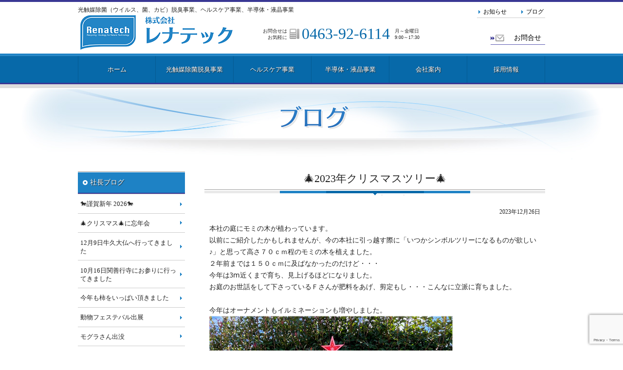

--- FILE ---
content_type: text/html; charset=UTF-8
request_url: https://www.renatech.net/6334/
body_size: 55607
content:
<!doctype html>
<html lang="ja" xmlns:og="http://ogp.me/ns#" xmlns:fb="http://www.facebook.com/2008/fbml">
<head>
<!-- Google tag (gtag.js) -->
<script async src="https://www.googletagmanager.com/gtag/js?id=G-YDGGCDPLXG"></script>
<script>
  window.dataLayer = window.dataLayer || [];
  function gtag(){dataLayer.push(arguments);}
  gtag('js', new Date());

  gtag('config', 'G-YDGGCDPLXG');
</script>	

<meta charset="utf-8">
<title>🎄2023年クリスマスツリー🎄 | ブログ | 株式会社レナテック</title>
<meta name="description" content="本社の庭にモミの木が植わっています。以前にご紹介したかもしれませんが、今の本社に引っ越す際に「いつかシンボルツリーになるものが欲しい♪」と思...">
<meta property="og:title" content="🎄2023年クリスマスツリー🎄 | ブログ | 株式会社レナテック">
<meta property="og:description" content="本社の庭にモミの木が植わっています。以前にご紹介したかもしれませんが、今の本社に引っ越す際に「いつかシンボルツリーになるものが欲しい♪」と思...">
<meta property="og:url" content="https://www.renatech.net/6334/">
<meta property="og:image" content="https://www.renatech.net/wp/wp-content/uploads/2023/12/image004-230x150.jpg">
<meta property="og:site_name" content="株式会社レナテック">
<meta property="og:email" content="info&#64;renatech.net">
<meta property="og:phone_number" content="0463-92-6114">
<meta property="og:type" content="website">
<meta name="Keywords" content="光触媒除菌脱臭器,光触媒脱臭装置,株式会社レナテック,神奈川県伊勢原市">
<meta name="robots" content="index,follow">
<meta http-equiv="Pragma" content="no-cache">
<meta http-equiv="Cache-Control" content="no-cache">
<meta http-equiv="Expires" content="0">
<meta name="viewport" content="width=device-width,maximum-scale=1.0,user-scalable=0">
<meta http-equiv="X-UA-Compatible" content="IE=edge,chrome=1">
<meta name="google-site-verification" content="NxAzlYlMbOmbjYhx7Orp5119WTwk23p9-VD8MFC6Pmo">
<link rel="stylesheet" href="/module/css/common.css" type="text/css">
<link rel="stylesheet" href="/module/css/navigation.css" type="text/css">
<link rel="stylesheet" media="only screen and (max-device-width: 767px)" href="/module/css/sph.css" type="text/css">
<link rel="stylesheet" media="only screen and (min-device-width: 768px) and (max-device-width: 1024px)" href="/module/css/tbt.css" type="text/css">
<link rel="shortcut icon" href="/module/img/favicon.ico">
<link rel="apple-touch-icon" href="/module/img/apple-touch-icon.png">
<link rel="alternate" type="application/rss+xml" title="株式会社レナテック RSSフィード" href="https://www.renatech.net/feed/">
<link rel="canonical" href="https://www.renatech.net/6334/">
<script src="/module/js/jquery.min.js" type="text/javascript"></script>
<script src="/module/js/jquery-ui.js" type="text/javascript"></script>
<script src="/module/js/scrollsmoothly.js" type="text/javascript"></script>
<script src="/module/js/common.js" type="text/javascript"></script>
<!--[if lte IE 8 ]>
<link rel="stylesheet" type="text/css" href="/module/css/oldIE.css" media="all">
<script src="/module/js/html5.js" type="text/javascript"></script>
<script src="/module/js/oldIE.js" type="text/javascript"></script>
<![endif]-->
<meta name='robots' content='max-image-preview:large' />
<link rel="alternate" title="oEmbed (JSON)" type="application/json+oembed" href="https://www.renatech.net/wp-json/oembed/1.0/embed?url=https%3A%2F%2Fwww.renatech.net%2F6334%2F" />
<link rel="alternate" title="oEmbed (XML)" type="text/xml+oembed" href="https://www.renatech.net/wp-json/oembed/1.0/embed?url=https%3A%2F%2Fwww.renatech.net%2F6334%2F&#038;format=xml" />
<style id='wp-img-auto-sizes-contain-inline-css' type='text/css'>
img:is([sizes=auto i],[sizes^="auto," i]){contain-intrinsic-size:3000px 1500px}
/*# sourceURL=wp-img-auto-sizes-contain-inline-css */
</style>
<style id='wp-emoji-styles-inline-css' type='text/css'>

	img.wp-smiley, img.emoji {
		display: inline !important;
		border: none !important;
		box-shadow: none !important;
		height: 1em !important;
		width: 1em !important;
		margin: 0 0.07em !important;
		vertical-align: -0.1em !important;
		background: none !important;
		padding: 0 !important;
	}
/*# sourceURL=wp-emoji-styles-inline-css */
</style>
<style id='wp-block-library-inline-css' type='text/css'>
:root{--wp-block-synced-color:#7a00df;--wp-block-synced-color--rgb:122,0,223;--wp-bound-block-color:var(--wp-block-synced-color);--wp-editor-canvas-background:#ddd;--wp-admin-theme-color:#007cba;--wp-admin-theme-color--rgb:0,124,186;--wp-admin-theme-color-darker-10:#006ba1;--wp-admin-theme-color-darker-10--rgb:0,107,160.5;--wp-admin-theme-color-darker-20:#005a87;--wp-admin-theme-color-darker-20--rgb:0,90,135;--wp-admin-border-width-focus:2px}@media (min-resolution:192dpi){:root{--wp-admin-border-width-focus:1.5px}}.wp-element-button{cursor:pointer}:root .has-very-light-gray-background-color{background-color:#eee}:root .has-very-dark-gray-background-color{background-color:#313131}:root .has-very-light-gray-color{color:#eee}:root .has-very-dark-gray-color{color:#313131}:root .has-vivid-green-cyan-to-vivid-cyan-blue-gradient-background{background:linear-gradient(135deg,#00d084,#0693e3)}:root .has-purple-crush-gradient-background{background:linear-gradient(135deg,#34e2e4,#4721fb 50%,#ab1dfe)}:root .has-hazy-dawn-gradient-background{background:linear-gradient(135deg,#faaca8,#dad0ec)}:root .has-subdued-olive-gradient-background{background:linear-gradient(135deg,#fafae1,#67a671)}:root .has-atomic-cream-gradient-background{background:linear-gradient(135deg,#fdd79a,#004a59)}:root .has-nightshade-gradient-background{background:linear-gradient(135deg,#330968,#31cdcf)}:root .has-midnight-gradient-background{background:linear-gradient(135deg,#020381,#2874fc)}:root{--wp--preset--font-size--normal:16px;--wp--preset--font-size--huge:42px}.has-regular-font-size{font-size:1em}.has-larger-font-size{font-size:2.625em}.has-normal-font-size{font-size:var(--wp--preset--font-size--normal)}.has-huge-font-size{font-size:var(--wp--preset--font-size--huge)}.has-text-align-center{text-align:center}.has-text-align-left{text-align:left}.has-text-align-right{text-align:right}.has-fit-text{white-space:nowrap!important}#end-resizable-editor-section{display:none}.aligncenter{clear:both}.items-justified-left{justify-content:flex-start}.items-justified-center{justify-content:center}.items-justified-right{justify-content:flex-end}.items-justified-space-between{justify-content:space-between}.screen-reader-text{border:0;clip-path:inset(50%);height:1px;margin:-1px;overflow:hidden;padding:0;position:absolute;width:1px;word-wrap:normal!important}.screen-reader-text:focus{background-color:#ddd;clip-path:none;color:#444;display:block;font-size:1em;height:auto;left:5px;line-height:normal;padding:15px 23px 14px;text-decoration:none;top:5px;width:auto;z-index:100000}html :where(.has-border-color){border-style:solid}html :where([style*=border-top-color]){border-top-style:solid}html :where([style*=border-right-color]){border-right-style:solid}html :where([style*=border-bottom-color]){border-bottom-style:solid}html :where([style*=border-left-color]){border-left-style:solid}html :where([style*=border-width]){border-style:solid}html :where([style*=border-top-width]){border-top-style:solid}html :where([style*=border-right-width]){border-right-style:solid}html :where([style*=border-bottom-width]){border-bottom-style:solid}html :where([style*=border-left-width]){border-left-style:solid}html :where(img[class*=wp-image-]){height:auto;max-width:100%}:where(figure){margin:0 0 1em}html :where(.is-position-sticky){--wp-admin--admin-bar--position-offset:var(--wp-admin--admin-bar--height,0px)}@media screen and (max-width:600px){html :where(.is-position-sticky){--wp-admin--admin-bar--position-offset:0px}}

/*# sourceURL=wp-block-library-inline-css */
</style><style id='global-styles-inline-css' type='text/css'>
:root{--wp--preset--aspect-ratio--square: 1;--wp--preset--aspect-ratio--4-3: 4/3;--wp--preset--aspect-ratio--3-4: 3/4;--wp--preset--aspect-ratio--3-2: 3/2;--wp--preset--aspect-ratio--2-3: 2/3;--wp--preset--aspect-ratio--16-9: 16/9;--wp--preset--aspect-ratio--9-16: 9/16;--wp--preset--color--black: #000000;--wp--preset--color--cyan-bluish-gray: #abb8c3;--wp--preset--color--white: #ffffff;--wp--preset--color--pale-pink: #f78da7;--wp--preset--color--vivid-red: #cf2e2e;--wp--preset--color--luminous-vivid-orange: #ff6900;--wp--preset--color--luminous-vivid-amber: #fcb900;--wp--preset--color--light-green-cyan: #7bdcb5;--wp--preset--color--vivid-green-cyan: #00d084;--wp--preset--color--pale-cyan-blue: #8ed1fc;--wp--preset--color--vivid-cyan-blue: #0693e3;--wp--preset--color--vivid-purple: #9b51e0;--wp--preset--gradient--vivid-cyan-blue-to-vivid-purple: linear-gradient(135deg,rgb(6,147,227) 0%,rgb(155,81,224) 100%);--wp--preset--gradient--light-green-cyan-to-vivid-green-cyan: linear-gradient(135deg,rgb(122,220,180) 0%,rgb(0,208,130) 100%);--wp--preset--gradient--luminous-vivid-amber-to-luminous-vivid-orange: linear-gradient(135deg,rgb(252,185,0) 0%,rgb(255,105,0) 100%);--wp--preset--gradient--luminous-vivid-orange-to-vivid-red: linear-gradient(135deg,rgb(255,105,0) 0%,rgb(207,46,46) 100%);--wp--preset--gradient--very-light-gray-to-cyan-bluish-gray: linear-gradient(135deg,rgb(238,238,238) 0%,rgb(169,184,195) 100%);--wp--preset--gradient--cool-to-warm-spectrum: linear-gradient(135deg,rgb(74,234,220) 0%,rgb(151,120,209) 20%,rgb(207,42,186) 40%,rgb(238,44,130) 60%,rgb(251,105,98) 80%,rgb(254,248,76) 100%);--wp--preset--gradient--blush-light-purple: linear-gradient(135deg,rgb(255,206,236) 0%,rgb(152,150,240) 100%);--wp--preset--gradient--blush-bordeaux: linear-gradient(135deg,rgb(254,205,165) 0%,rgb(254,45,45) 50%,rgb(107,0,62) 100%);--wp--preset--gradient--luminous-dusk: linear-gradient(135deg,rgb(255,203,112) 0%,rgb(199,81,192) 50%,rgb(65,88,208) 100%);--wp--preset--gradient--pale-ocean: linear-gradient(135deg,rgb(255,245,203) 0%,rgb(182,227,212) 50%,rgb(51,167,181) 100%);--wp--preset--gradient--electric-grass: linear-gradient(135deg,rgb(202,248,128) 0%,rgb(113,206,126) 100%);--wp--preset--gradient--midnight: linear-gradient(135deg,rgb(2,3,129) 0%,rgb(40,116,252) 100%);--wp--preset--font-size--small: 13px;--wp--preset--font-size--medium: 20px;--wp--preset--font-size--large: 36px;--wp--preset--font-size--x-large: 42px;--wp--preset--spacing--20: 0.44rem;--wp--preset--spacing--30: 0.67rem;--wp--preset--spacing--40: 1rem;--wp--preset--spacing--50: 1.5rem;--wp--preset--spacing--60: 2.25rem;--wp--preset--spacing--70: 3.38rem;--wp--preset--spacing--80: 5.06rem;--wp--preset--shadow--natural: 6px 6px 9px rgba(0, 0, 0, 0.2);--wp--preset--shadow--deep: 12px 12px 50px rgba(0, 0, 0, 0.4);--wp--preset--shadow--sharp: 6px 6px 0px rgba(0, 0, 0, 0.2);--wp--preset--shadow--outlined: 6px 6px 0px -3px rgb(255, 255, 255), 6px 6px rgb(0, 0, 0);--wp--preset--shadow--crisp: 6px 6px 0px rgb(0, 0, 0);}:where(.is-layout-flex){gap: 0.5em;}:where(.is-layout-grid){gap: 0.5em;}body .is-layout-flex{display: flex;}.is-layout-flex{flex-wrap: wrap;align-items: center;}.is-layout-flex > :is(*, div){margin: 0;}body .is-layout-grid{display: grid;}.is-layout-grid > :is(*, div){margin: 0;}:where(.wp-block-columns.is-layout-flex){gap: 2em;}:where(.wp-block-columns.is-layout-grid){gap: 2em;}:where(.wp-block-post-template.is-layout-flex){gap: 1.25em;}:where(.wp-block-post-template.is-layout-grid){gap: 1.25em;}.has-black-color{color: var(--wp--preset--color--black) !important;}.has-cyan-bluish-gray-color{color: var(--wp--preset--color--cyan-bluish-gray) !important;}.has-white-color{color: var(--wp--preset--color--white) !important;}.has-pale-pink-color{color: var(--wp--preset--color--pale-pink) !important;}.has-vivid-red-color{color: var(--wp--preset--color--vivid-red) !important;}.has-luminous-vivid-orange-color{color: var(--wp--preset--color--luminous-vivid-orange) !important;}.has-luminous-vivid-amber-color{color: var(--wp--preset--color--luminous-vivid-amber) !important;}.has-light-green-cyan-color{color: var(--wp--preset--color--light-green-cyan) !important;}.has-vivid-green-cyan-color{color: var(--wp--preset--color--vivid-green-cyan) !important;}.has-pale-cyan-blue-color{color: var(--wp--preset--color--pale-cyan-blue) !important;}.has-vivid-cyan-blue-color{color: var(--wp--preset--color--vivid-cyan-blue) !important;}.has-vivid-purple-color{color: var(--wp--preset--color--vivid-purple) !important;}.has-black-background-color{background-color: var(--wp--preset--color--black) !important;}.has-cyan-bluish-gray-background-color{background-color: var(--wp--preset--color--cyan-bluish-gray) !important;}.has-white-background-color{background-color: var(--wp--preset--color--white) !important;}.has-pale-pink-background-color{background-color: var(--wp--preset--color--pale-pink) !important;}.has-vivid-red-background-color{background-color: var(--wp--preset--color--vivid-red) !important;}.has-luminous-vivid-orange-background-color{background-color: var(--wp--preset--color--luminous-vivid-orange) !important;}.has-luminous-vivid-amber-background-color{background-color: var(--wp--preset--color--luminous-vivid-amber) !important;}.has-light-green-cyan-background-color{background-color: var(--wp--preset--color--light-green-cyan) !important;}.has-vivid-green-cyan-background-color{background-color: var(--wp--preset--color--vivid-green-cyan) !important;}.has-pale-cyan-blue-background-color{background-color: var(--wp--preset--color--pale-cyan-blue) !important;}.has-vivid-cyan-blue-background-color{background-color: var(--wp--preset--color--vivid-cyan-blue) !important;}.has-vivid-purple-background-color{background-color: var(--wp--preset--color--vivid-purple) !important;}.has-black-border-color{border-color: var(--wp--preset--color--black) !important;}.has-cyan-bluish-gray-border-color{border-color: var(--wp--preset--color--cyan-bluish-gray) !important;}.has-white-border-color{border-color: var(--wp--preset--color--white) !important;}.has-pale-pink-border-color{border-color: var(--wp--preset--color--pale-pink) !important;}.has-vivid-red-border-color{border-color: var(--wp--preset--color--vivid-red) !important;}.has-luminous-vivid-orange-border-color{border-color: var(--wp--preset--color--luminous-vivid-orange) !important;}.has-luminous-vivid-amber-border-color{border-color: var(--wp--preset--color--luminous-vivid-amber) !important;}.has-light-green-cyan-border-color{border-color: var(--wp--preset--color--light-green-cyan) !important;}.has-vivid-green-cyan-border-color{border-color: var(--wp--preset--color--vivid-green-cyan) !important;}.has-pale-cyan-blue-border-color{border-color: var(--wp--preset--color--pale-cyan-blue) !important;}.has-vivid-cyan-blue-border-color{border-color: var(--wp--preset--color--vivid-cyan-blue) !important;}.has-vivid-purple-border-color{border-color: var(--wp--preset--color--vivid-purple) !important;}.has-vivid-cyan-blue-to-vivid-purple-gradient-background{background: var(--wp--preset--gradient--vivid-cyan-blue-to-vivid-purple) !important;}.has-light-green-cyan-to-vivid-green-cyan-gradient-background{background: var(--wp--preset--gradient--light-green-cyan-to-vivid-green-cyan) !important;}.has-luminous-vivid-amber-to-luminous-vivid-orange-gradient-background{background: var(--wp--preset--gradient--luminous-vivid-amber-to-luminous-vivid-orange) !important;}.has-luminous-vivid-orange-to-vivid-red-gradient-background{background: var(--wp--preset--gradient--luminous-vivid-orange-to-vivid-red) !important;}.has-very-light-gray-to-cyan-bluish-gray-gradient-background{background: var(--wp--preset--gradient--very-light-gray-to-cyan-bluish-gray) !important;}.has-cool-to-warm-spectrum-gradient-background{background: var(--wp--preset--gradient--cool-to-warm-spectrum) !important;}.has-blush-light-purple-gradient-background{background: var(--wp--preset--gradient--blush-light-purple) !important;}.has-blush-bordeaux-gradient-background{background: var(--wp--preset--gradient--blush-bordeaux) !important;}.has-luminous-dusk-gradient-background{background: var(--wp--preset--gradient--luminous-dusk) !important;}.has-pale-ocean-gradient-background{background: var(--wp--preset--gradient--pale-ocean) !important;}.has-electric-grass-gradient-background{background: var(--wp--preset--gradient--electric-grass) !important;}.has-midnight-gradient-background{background: var(--wp--preset--gradient--midnight) !important;}.has-small-font-size{font-size: var(--wp--preset--font-size--small) !important;}.has-medium-font-size{font-size: var(--wp--preset--font-size--medium) !important;}.has-large-font-size{font-size: var(--wp--preset--font-size--large) !important;}.has-x-large-font-size{font-size: var(--wp--preset--font-size--x-large) !important;}
/*# sourceURL=global-styles-inline-css */
</style>

<style id='classic-theme-styles-inline-css' type='text/css'>
/*! This file is auto-generated */
.wp-block-button__link{color:#fff;background-color:#32373c;border-radius:9999px;box-shadow:none;text-decoration:none;padding:calc(.667em + 2px) calc(1.333em + 2px);font-size:1.125em}.wp-block-file__button{background:#32373c;color:#fff;text-decoration:none}
/*# sourceURL=/wp-includes/css/classic-themes.min.css */
</style>
<link rel='stylesheet' id='contact-form-7-confirm-css' href='https://www.renatech.net/wp/wp-content/plugins/contact-form-7-add-confirm/includes/css/styles.css?ver=5.1' type='text/css' media='all' />
<link rel='stylesheet' id='responsive-lightbox-swipebox-css' href='https://www.renatech.net/wp/wp-content/plugins/responsive-lightbox/assets/swipebox/swipebox.min.css?ver=1.5.2' type='text/css' media='all' />
<link rel="https://api.w.org/" href="https://www.renatech.net/wp-json/" /><link rel="alternate" title="JSON" type="application/json" href="https://www.renatech.net/wp-json/wp/v2/posts/6334" /></head>

<body id="blog">

<div id="container">

<header>
<h1>光触媒除菌（ウイルス、菌、カビ）脱臭事業、ヘルスケア事業、半導体・液晶事業</h1>
<div id="logo">
<a href="/"><img src="/img/logo.png" alt="株式会社レナテック" width="330" height="80"></a>
</div><!--/logo-->
<nav>
<ul id="g_navi">
<li><a href="/">ホーム</a></li>
<li><a href="/photocatalystic/">光触媒除菌脱臭事業</a>
	<div class="s_menu">
    <ul>
    <li><a href="/photocatalystic/">光触媒について</a></li>
    <li><a href="/photocatalystic/lineup/">製品ラインナップ</a>
    <li><a href="/photocatalystic/qolfan/">小型光触媒除菌（ウイルス、菌、カビ）脱臭機</a>
        <ul>
        <li><a href="/photocatalystic/qolfan/#feature">QOL-FANの特徴</a></li>
        <li><a href="/photocatalystic/qolfan/#pico">QOL-FAN QOL-P</a></li>
        <li><a href="/photocatalystic/qolfan/#nano">QOL-FAN QOL-M</a></li>
        </ul>
    </li>
    <li><a href="/photocatalystic/large_device/">大型光触媒除菌（ウイルス、菌、カビ）脱臭装置</a></li>
		<li><a href="/photocatalystic/renarent/"><span class="sml2">QOL-FAN 空気清浄plusレンタル</span><br>レナレント</a></li>
    <li><a href="/photocatalystic/data/">光触媒除菌（ウイルス、菌、カビ）脱臭試験データ</a></li>
    </ul>
    </div>
</li>
<li><a href="/healthcare/">ヘルスケア事業</a>
	<div class="s_menu">
    <ul>
    <li><a href="/healthcare/#mb">メタロ・バランス</a></li>
    <li><a href="/healthcare/ma">動物の微量金属の受託分析</a></li>
    </ul>
    </div>
</li>
<li><a href="/semiconductor/">半導体・液晶事業</a>
 	<div class="s_menu">
	<ul>
    <li><a href="/semiconductor/#photo_resist">フォトレジスト用剥離剤</a></li>
    </ul>
    </div>
</li>
<li><a href="/company/">会社案内</a>
	<div class="s_menu">
    <ul>
    <li><a href="/company/#message">社長挨拶</a></li>
    <li><a href="/company/#info">会社概要</a></li>
    <li><a href="/company/#business">事業内容</a></li>
    <li><a href="/company/#philosophy">フィロソフィー</a></li>
    <li><a href="/company/#contribution">レナテックの社会貢献</a></li>
    <li><a href="/company/#history">会社沿革</a></li>
    <li><a href="/company/#transactions">特定商取引に関する表示</a></li>
    <li><a href="/company/access/">交通アクセス</a></li>
    </ul>
    </div>
</li>
<li><a href="/recruit/">採用情報</a></li>
</ul>
</nav><!--/g_navi-->
<div class="tel_no">
<div class="f_l r">お問合せは<br>お気軽に</div>
<div class="no">0463-92-6114</div>
<div class="f_l">月～金曜日<br>9:00～17:30</div>
</div>
<ul id="t_navi">
<li><a href="/news/">お知らせ</a></li>
<li><a href="/blog/">ブログ</a></li>
<!--<li><a href="/english/">English</a></li>-->
</ul><!--/t_navi-->
<div class="btn_mail">
<a href="/contact/">お問合せ</a>
</div>
</header>

<h1><img src="/img/blog/title.png" alt="ブログ"></h1>

<div id="wrap" class="clrfx">

<div id="center">

<section id="post6334">
<h2>🎄2023年クリスマスツリー🎄</h2>
<article>
<div class="meta">2023年12月26日</div>
<div>本社の庭にモミの木が植わっています。<br />
以前にご紹介したかもしれませんが、今の本社に引っ越す際に「いつかシンボルツリーになるものが欲しい♪」と思って高さ７０ｃｍ程のモミの木を植えました。<br />
２年前までは１５０ｃｍに及ばなかったのだけど・・・<br />
今年は3ⅿ近くまで育ち、見上げるほどになりました。<br />
お庭のお世話をして下さっているＦさんが肥料をあげ、剪定もし・・・こんなに立派に育ちました。</div>
<div>&nbsp;</div>
<div>今年はオーナメントもイルミネーションも増やしました。</div>
<div><img fetchpriority="high" decoding="async" class="alignnone size-full wp-image-6335" src="https://www.renatech.net/wp/wp-content/uploads/2023/12/image001.png" alt="レナテックガーデンのクリスマスツリー全体" width="500" height="668" srcset="https://www.renatech.net/wp/wp-content/uploads/2023/12/image001.png 500w, https://www.renatech.net/wp/wp-content/uploads/2023/12/image001-225x300.png 225w" sizes="(max-width: 500px) 100vw, 500px" /><br />
<img decoding="async" class="alignnone size-full wp-image-6336" src="https://www.renatech.net/wp/wp-content/uploads/2023/12/image003-1.jpg" alt="レナテックガーデンのクリスマスツリーアップ" width="500" height="667" srcset="https://www.renatech.net/wp/wp-content/uploads/2023/12/image003-1.jpg 500w, https://www.renatech.net/wp/wp-content/uploads/2023/12/image003-1-225x300.jpg 225w" sizes="(max-width: 500px) 100vw, 500px" /></div>
<div><img decoding="async" class="alignnone size-full wp-image-6337" src="https://www.renatech.net/wp/wp-content/uploads/2023/12/image004.jpg" alt="レナテックガーデンのクリスマスツリーアップ" width="500" height="667" srcset="https://www.renatech.net/wp/wp-content/uploads/2023/12/image004.jpg 500w, https://www.renatech.net/wp/wp-content/uploads/2023/12/image004-225x300.jpg 225w" sizes="(max-width: 500px) 100vw, 500px" /><br />
<img loading="lazy" decoding="async" class="alignnone size-full wp-image-6338" src="https://www.renatech.net/wp/wp-content/uploads/2023/12/image005-1.jpg" alt="レナテックガーデンのクリスマスツリー　ライトアップ" width="500" height="668" srcset="https://www.renatech.net/wp/wp-content/uploads/2023/12/image005-1.jpg 500w, https://www.renatech.net/wp/wp-content/uploads/2023/12/image005-1-225x300.jpg 225w" sizes="auto, (max-width: 500px) 100vw, 500px" /><br />
夜はキラキラ✨</div>
<div>&nbsp;</div>
<div>&nbsp;</div>
<div>年末になるとあちこちにツリーが飾られますね🎄<br />
こちらは丸の内にあるツリーで近づくとチョコレートの甘い香りがしました。🍫</div>
<div><img loading="lazy" decoding="async" class="alignnone size-full wp-image-6339" src="https://www.renatech.net/wp/wp-content/uploads/2023/12/image006-1.jpg" alt="丸の内にある近づくとチョコレートの甘い香りがするクリスマスツリー" width="480" height="640" srcset="https://www.renatech.net/wp/wp-content/uploads/2023/12/image006-1.jpg 480w, https://www.renatech.net/wp/wp-content/uploads/2023/12/image006-1-225x300.jpg 225w" sizes="auto, (max-width: 480px) 100vw, 480px" /></div>
<div>&nbsp;</div>
<div>東京タワーもクリスマスバージョンにライトアップ。移動中の車の中からの撮影なのでブレブレですが💦</div>
<div><img loading="lazy" decoding="async" class="alignnone size-full wp-image-6340" src="https://www.renatech.net/wp/wp-content/uploads/2023/12/image007.png" alt="東京タワー クリスマスバージョン" width="500" height="458" srcset="https://www.renatech.net/wp/wp-content/uploads/2023/12/image007.png 500w, https://www.renatech.net/wp/wp-content/uploads/2023/12/image007-300x275.png 300w" sizes="auto, (max-width: 500px) 100vw, 500px" /></div>
<div><img loading="lazy" decoding="async" class="alignnone size-full wp-image-6341" src="https://www.renatech.net/wp/wp-content/uploads/2023/12/image009.png" alt="東京タワー クリスマスバージョン" width="500" height="681" srcset="https://www.renatech.net/wp/wp-content/uploads/2023/12/image009.png 500w, https://www.renatech.net/wp/wp-content/uploads/2023/12/image009-220x300.png 220w" sizes="auto, (max-width: 500px) 100vw, 500px" /></div>
</article>
</section>

<div class="pagenav clrfx">
<div class="prev"><a href="https://www.renatech.net/6329/" rel="prev">古い記事へ</a></div>
<div class="next"><a href="https://www.renatech.net/6344/" rel="next">新しい記事へ</a></div>
</div><!-- /.pagenav -->

</div><!--/center-->

<div id="left">
<nav>
<ul class="clrfx">
<li><a href="/blog/">社長ブログ</a><li>
  <ul>
      <li><a href="https://www.renatech.net/7377/">🐎謹賀新年 2026🐎</a></li>
    <li><a href="https://www.renatech.net/7355/">🎄クリスマス🎄に忘年会</a></li>
    <li><a href="https://www.renatech.net/7352/">12月9日牛久大仏へ行ってきました</a></li>
    <li><a href="https://www.renatech.net/7341/">10月16日関善行寺にお参りに行ってきました</a></li>
    <li><a href="https://www.renatech.net/7327/">今年も柿をいっぱい頂きました</a></li>
    <li><a href="https://www.renatech.net/7323/">動物フェステバル出展</a></li>
    <li><a href="https://www.renatech.net/7325/">モグラさん出没</a></li>
    <li><a href="https://www.renatech.net/7315/">クリニックEXPO出展</a></li>
    <li><a href="https://www.renatech.net/7241/">2025年秋 ぶどう🍇</a></li>
    <li><a href="https://www.renatech.net/7250/">かぼちゃ🎃をたくさんいただきました</a></li>
    </ul>
  </li>
</ul>

<ul class="gohan clrfx">
<li><a href="/category/gohan/">レナテック食堂</a>
<ul>
<li><a href="https://www.renatech.net/7278/">6月3日 おうどん</a></li>
<li><a href="https://www.renatech.net/7290/">8月1日 トウモロコシご飯2種</a></li>
<li><a href="https://www.renatech.net/7286/">7月4日 皿うどん</a></li>
<li><a href="https://www.renatech.net/7284/">7月3日 豚とナスの🍆炒め+寿雀卵</a></li>
<li><a href="https://www.renatech.net/7282/">6月12日 久しぶりのパン🍞</a></li>
</ul>
</li>
</ul>

<ul class="gohan clrfx">
<li class="nolink">月別記事一覧		<label class="screen-reader-text" for="archives-dropdown-2">月別記事一覧</label>
		<select id="archives-dropdown-2" name="archive-dropdown">
			
			<option value="">月を選択</option>
				<option value='https://www.renatech.net/date/2026/01/?post_type=post'> 2026年1月 &nbsp;(1)</option>
	<option value='https://www.renatech.net/date/2025/12/?post_type=post'> 2025年12月 &nbsp;(2)</option>
	<option value='https://www.renatech.net/date/2025/11/?post_type=post'> 2025年11月 &nbsp;(4)</option>
	<option value='https://www.renatech.net/date/2025/10/?post_type=post'> 2025年10月 &nbsp;(1)</option>
	<option value='https://www.renatech.net/date/2025/09/?post_type=post'> 2025年9月 &nbsp;(3)</option>
	<option value='https://www.renatech.net/date/2025/08/?post_type=post'> 2025年8月 &nbsp;(4)</option>
	<option value='https://www.renatech.net/date/2025/07/?post_type=post'> 2025年7月 &nbsp;(7)</option>
	<option value='https://www.renatech.net/date/2025/06/?post_type=post'> 2025年6月 &nbsp;(4)</option>
	<option value='https://www.renatech.net/date/2025/05/?post_type=post'> 2025年5月 &nbsp;(13)</option>
	<option value='https://www.renatech.net/date/2025/04/?post_type=post'> 2025年4月 &nbsp;(6)</option>
	<option value='https://www.renatech.net/date/2025/03/?post_type=post'> 2025年3月 &nbsp;(8)</option>
	<option value='https://www.renatech.net/date/2025/02/?post_type=post'> 2025年2月 &nbsp;(2)</option>
	<option value='https://www.renatech.net/date/2025/01/?post_type=post'> 2025年1月 &nbsp;(7)</option>
	<option value='https://www.renatech.net/date/2024/12/?post_type=post'> 2024年12月 &nbsp;(1)</option>
	<option value='https://www.renatech.net/date/2024/11/?post_type=post'> 2024年11月 &nbsp;(7)</option>
	<option value='https://www.renatech.net/date/2024/10/?post_type=post'> 2024年10月 &nbsp;(2)</option>
	<option value='https://www.renatech.net/date/2024/09/?post_type=post'> 2024年9月 &nbsp;(1)</option>
	<option value='https://www.renatech.net/date/2024/08/?post_type=post'> 2024年8月 &nbsp;(4)</option>
	<option value='https://www.renatech.net/date/2024/07/?post_type=post'> 2024年7月 &nbsp;(8)</option>
	<option value='https://www.renatech.net/date/2024/06/?post_type=post'> 2024年6月 &nbsp;(4)</option>
	<option value='https://www.renatech.net/date/2024/05/?post_type=post'> 2024年5月 &nbsp;(9)</option>
	<option value='https://www.renatech.net/date/2024/04/?post_type=post'> 2024年4月 &nbsp;(14)</option>
	<option value='https://www.renatech.net/date/2024/03/?post_type=post'> 2024年3月 &nbsp;(13)</option>
	<option value='https://www.renatech.net/date/2024/02/?post_type=post'> 2024年2月 &nbsp;(6)</option>
	<option value='https://www.renatech.net/date/2024/01/?post_type=post'> 2024年1月 &nbsp;(3)</option>
	<option value='https://www.renatech.net/date/2023/12/?post_type=post'> 2023年12月 &nbsp;(6)</option>
	<option value='https://www.renatech.net/date/2023/11/?post_type=post'> 2023年11月 &nbsp;(6)</option>
	<option value='https://www.renatech.net/date/2023/10/?post_type=post'> 2023年10月 &nbsp;(2)</option>
	<option value='https://www.renatech.net/date/2023/09/?post_type=post'> 2023年9月 &nbsp;(3)</option>
	<option value='https://www.renatech.net/date/2023/07/?post_type=post'> 2023年7月 &nbsp;(4)</option>
	<option value='https://www.renatech.net/date/2023/06/?post_type=post'> 2023年6月 &nbsp;(8)</option>
	<option value='https://www.renatech.net/date/2023/05/?post_type=post'> 2023年5月 &nbsp;(3)</option>
	<option value='https://www.renatech.net/date/2023/04/?post_type=post'> 2023年4月 &nbsp;(4)</option>
	<option value='https://www.renatech.net/date/2023/03/?post_type=post'> 2023年3月 &nbsp;(7)</option>
	<option value='https://www.renatech.net/date/2023/02/?post_type=post'> 2023年2月 &nbsp;(8)</option>
	<option value='https://www.renatech.net/date/2023/01/?post_type=post'> 2023年1月 &nbsp;(2)</option>
	<option value='https://www.renatech.net/date/2022/12/?post_type=post'> 2022年12月 &nbsp;(1)</option>
	<option value='https://www.renatech.net/date/2022/10/?post_type=post'> 2022年10月 &nbsp;(2)</option>
	<option value='https://www.renatech.net/date/2022/09/?post_type=post'> 2022年9月 &nbsp;(1)</option>
	<option value='https://www.renatech.net/date/2022/08/?post_type=post'> 2022年8月 &nbsp;(1)</option>
	<option value='https://www.renatech.net/date/2022/07/?post_type=post'> 2022年7月 &nbsp;(7)</option>
	<option value='https://www.renatech.net/date/2022/06/?post_type=post'> 2022年6月 &nbsp;(6)</option>
	<option value='https://www.renatech.net/date/2022/05/?post_type=post'> 2022年5月 &nbsp;(7)</option>
	<option value='https://www.renatech.net/date/2022/04/?post_type=post'> 2022年4月 &nbsp;(9)</option>
	<option value='https://www.renatech.net/date/2022/03/?post_type=post'> 2022年3月 &nbsp;(10)</option>
	<option value='https://www.renatech.net/date/2022/02/?post_type=post'> 2022年2月 &nbsp;(4)</option>
	<option value='https://www.renatech.net/date/2022/01/?post_type=post'> 2022年1月 &nbsp;(6)</option>
	<option value='https://www.renatech.net/date/2021/12/?post_type=post'> 2021年12月 &nbsp;(7)</option>
	<option value='https://www.renatech.net/date/2021/11/?post_type=post'> 2021年11月 &nbsp;(4)</option>
	<option value='https://www.renatech.net/date/2021/10/?post_type=post'> 2021年10月 &nbsp;(13)</option>
	<option value='https://www.renatech.net/date/2021/09/?post_type=post'> 2021年9月 &nbsp;(6)</option>
	<option value='https://www.renatech.net/date/2021/08/?post_type=post'> 2021年8月 &nbsp;(8)</option>
	<option value='https://www.renatech.net/date/2021/07/?post_type=post'> 2021年7月 &nbsp;(16)</option>
	<option value='https://www.renatech.net/date/2021/06/?post_type=post'> 2021年6月 &nbsp;(8)</option>
	<option value='https://www.renatech.net/date/2021/05/?post_type=post'> 2021年5月 &nbsp;(10)</option>
	<option value='https://www.renatech.net/date/2021/04/?post_type=post'> 2021年4月 &nbsp;(8)</option>
	<option value='https://www.renatech.net/date/2021/03/?post_type=post'> 2021年3月 &nbsp;(13)</option>
	<option value='https://www.renatech.net/date/2021/02/?post_type=post'> 2021年2月 &nbsp;(5)</option>
	<option value='https://www.renatech.net/date/2021/01/?post_type=post'> 2021年1月 &nbsp;(6)</option>
	<option value='https://www.renatech.net/date/2020/12/?post_type=post'> 2020年12月 &nbsp;(12)</option>
	<option value='https://www.renatech.net/date/2020/11/?post_type=post'> 2020年11月 &nbsp;(5)</option>
	<option value='https://www.renatech.net/date/2020/10/?post_type=post'> 2020年10月 &nbsp;(6)</option>
	<option value='https://www.renatech.net/date/2020/09/?post_type=post'> 2020年9月 &nbsp;(2)</option>
	<option value='https://www.renatech.net/date/2020/08/?post_type=post'> 2020年8月 &nbsp;(3)</option>
	<option value='https://www.renatech.net/date/2020/07/?post_type=post'> 2020年7月 &nbsp;(7)</option>
	<option value='https://www.renatech.net/date/2020/06/?post_type=post'> 2020年6月 &nbsp;(8)</option>
	<option value='https://www.renatech.net/date/2020/05/?post_type=post'> 2020年5月 &nbsp;(12)</option>
	<option value='https://www.renatech.net/date/2020/04/?post_type=post'> 2020年4月 &nbsp;(17)</option>
	<option value='https://www.renatech.net/date/2020/03/?post_type=post'> 2020年3月 &nbsp;(8)</option>
	<option value='https://www.renatech.net/date/2020/02/?post_type=post'> 2020年2月 &nbsp;(3)</option>
	<option value='https://www.renatech.net/date/2020/01/?post_type=post'> 2020年1月 &nbsp;(4)</option>
	<option value='https://www.renatech.net/date/2019/12/?post_type=post'> 2019年12月 &nbsp;(5)</option>
	<option value='https://www.renatech.net/date/2019/11/?post_type=post'> 2019年11月 &nbsp;(4)</option>
	<option value='https://www.renatech.net/date/2019/10/?post_type=post'> 2019年10月 &nbsp;(10)</option>
	<option value='https://www.renatech.net/date/2019/09/?post_type=post'> 2019年9月 &nbsp;(4)</option>
	<option value='https://www.renatech.net/date/2019/08/?post_type=post'> 2019年8月 &nbsp;(1)</option>
	<option value='https://www.renatech.net/date/2019/07/?post_type=post'> 2019年7月 &nbsp;(12)</option>
	<option value='https://www.renatech.net/date/2019/06/?post_type=post'> 2019年6月 &nbsp;(6)</option>
	<option value='https://www.renatech.net/date/2019/05/?post_type=post'> 2019年5月 &nbsp;(1)</option>
	<option value='https://www.renatech.net/date/2019/04/?post_type=post'> 2019年4月 &nbsp;(3)</option>
	<option value='https://www.renatech.net/date/2019/03/?post_type=post'> 2019年3月 &nbsp;(9)</option>
	<option value='https://www.renatech.net/date/2019/02/?post_type=post'> 2019年2月 &nbsp;(3)</option>
	<option value='https://www.renatech.net/date/2018/12/?post_type=post'> 2018年12月 &nbsp;(2)</option>
	<option value='https://www.renatech.net/date/2018/11/?post_type=post'> 2018年11月 &nbsp;(7)</option>
	<option value='https://www.renatech.net/date/2018/10/?post_type=post'> 2018年10月 &nbsp;(9)</option>
	<option value='https://www.renatech.net/date/2018/09/?post_type=post'> 2018年9月 &nbsp;(5)</option>
	<option value='https://www.renatech.net/date/2018/08/?post_type=post'> 2018年8月 &nbsp;(3)</option>
	<option value='https://www.renatech.net/date/2018/07/?post_type=post'> 2018年7月 &nbsp;(8)</option>
	<option value='https://www.renatech.net/date/2018/06/?post_type=post'> 2018年6月 &nbsp;(12)</option>
	<option value='https://www.renatech.net/date/2018/05/?post_type=post'> 2018年5月 &nbsp;(10)</option>
	<option value='https://www.renatech.net/date/2018/04/?post_type=post'> 2018年4月 &nbsp;(2)</option>
	<option value='https://www.renatech.net/date/2018/03/?post_type=post'> 2018年3月 &nbsp;(5)</option>
	<option value='https://www.renatech.net/date/2018/02/?post_type=post'> 2018年2月 &nbsp;(2)</option>
	<option value='https://www.renatech.net/date/2018/01/?post_type=post'> 2018年1月 &nbsp;(6)</option>
	<option value='https://www.renatech.net/date/2017/12/?post_type=post'> 2017年12月 &nbsp;(3)</option>
	<option value='https://www.renatech.net/date/2017/11/?post_type=post'> 2017年11月 &nbsp;(1)</option>
	<option value='https://www.renatech.net/date/2017/10/?post_type=post'> 2017年10月 &nbsp;(3)</option>
	<option value='https://www.renatech.net/date/2017/09/?post_type=post'> 2017年9月 &nbsp;(5)</option>
	<option value='https://www.renatech.net/date/2017/08/?post_type=post'> 2017年8月 &nbsp;(5)</option>
	<option value='https://www.renatech.net/date/2017/07/?post_type=post'> 2017年7月 &nbsp;(8)</option>
	<option value='https://www.renatech.net/date/2017/06/?post_type=post'> 2017年6月 &nbsp;(3)</option>
	<option value='https://www.renatech.net/date/2017/05/?post_type=post'> 2017年5月 &nbsp;(2)</option>
	<option value='https://www.renatech.net/date/2017/04/?post_type=post'> 2017年4月 &nbsp;(5)</option>
	<option value='https://www.renatech.net/date/2017/03/?post_type=post'> 2017年3月 &nbsp;(12)</option>
	<option value='https://www.renatech.net/date/2017/02/?post_type=post'> 2017年2月 &nbsp;(3)</option>
	<option value='https://www.renatech.net/date/2017/01/?post_type=post'> 2017年1月 &nbsp;(3)</option>
	<option value='https://www.renatech.net/date/2016/12/?post_type=post'> 2016年12月 &nbsp;(2)</option>
	<option value='https://www.renatech.net/date/2016/10/?post_type=post'> 2016年10月 &nbsp;(4)</option>
	<option value='https://www.renatech.net/date/2016/09/?post_type=post'> 2016年9月 &nbsp;(2)</option>
	<option value='https://www.renatech.net/date/2016/08/?post_type=post'> 2016年8月 &nbsp;(4)</option>
	<option value='https://www.renatech.net/date/2016/07/?post_type=post'> 2016年7月 &nbsp;(3)</option>
	<option value='https://www.renatech.net/date/2016/05/?post_type=post'> 2016年5月 &nbsp;(4)</option>
	<option value='https://www.renatech.net/date/2016/04/?post_type=post'> 2016年4月 &nbsp;(5)</option>
	<option value='https://www.renatech.net/date/2016/03/?post_type=post'> 2016年3月 &nbsp;(5)</option>
	<option value='https://www.renatech.net/date/2016/02/?post_type=post'> 2016年2月 &nbsp;(3)</option>
	<option value='https://www.renatech.net/date/2016/01/?post_type=post'> 2016年1月 &nbsp;(6)</option>
	<option value='https://www.renatech.net/date/2015/12/?post_type=post'> 2015年12月 &nbsp;(5)</option>
	<option value='https://www.renatech.net/date/2015/11/?post_type=post'> 2015年11月 &nbsp;(15)</option>
	<option value='https://www.renatech.net/date/2015/08/?post_type=post'> 2015年8月 &nbsp;(2)</option>
	<option value='https://www.renatech.net/date/2015/07/?post_type=post'> 2015年7月 &nbsp;(9)</option>
	<option value='https://www.renatech.net/date/2015/06/?post_type=post'> 2015年6月 &nbsp;(4)</option>
	<option value='https://www.renatech.net/date/2015/05/?post_type=post'> 2015年5月 &nbsp;(1)</option>
	<option value='https://www.renatech.net/date/2015/04/?post_type=post'> 2015年4月 &nbsp;(2)</option>
	<option value='https://www.renatech.net/date/2015/03/?post_type=post'> 2015年3月 &nbsp;(6)</option>
	<option value='https://www.renatech.net/date/2015/02/?post_type=post'> 2015年2月 &nbsp;(4)</option>
	<option value='https://www.renatech.net/date/2015/01/?post_type=post'> 2015年1月 &nbsp;(3)</option>
	<option value='https://www.renatech.net/date/2014/12/?post_type=post'> 2014年12月 &nbsp;(1)</option>
	<option value='https://www.renatech.net/date/2014/11/?post_type=post'> 2014年11月 &nbsp;(2)</option>
	<option value='https://www.renatech.net/date/2014/10/?post_type=post'> 2014年10月 &nbsp;(1)</option>
	<option value='https://www.renatech.net/date/2014/09/?post_type=post'> 2014年9月 &nbsp;(9)</option>
	<option value='https://www.renatech.net/date/2014/08/?post_type=post'> 2014年8月 &nbsp;(2)</option>
	<option value='https://www.renatech.net/date/2014/07/?post_type=post'> 2014年7月 &nbsp;(4)</option>
	<option value='https://www.renatech.net/date/2014/06/?post_type=post'> 2014年6月 &nbsp;(2)</option>
	<option value='https://www.renatech.net/date/2014/05/?post_type=post'> 2014年5月 &nbsp;(3)</option>
	<option value='https://www.renatech.net/date/2014/04/?post_type=post'> 2014年4月 &nbsp;(2)</option>
	<option value='https://www.renatech.net/date/2014/03/?post_type=post'> 2014年3月 &nbsp;(1)</option>
	<option value='https://www.renatech.net/date/2014/02/?post_type=post'> 2014年2月 &nbsp;(7)</option>
	<option value='https://www.renatech.net/date/2014/01/?post_type=post'> 2014年1月 &nbsp;(3)</option>
	<option value='https://www.renatech.net/date/2013/12/?post_type=post'> 2013年12月 &nbsp;(5)</option>
	<option value='https://www.renatech.net/date/2013/11/?post_type=post'> 2013年11月 &nbsp;(2)</option>
	<option value='https://www.renatech.net/date/2013/10/?post_type=post'> 2013年10月 &nbsp;(1)</option>
	<option value='https://www.renatech.net/date/2013/09/?post_type=post'> 2013年9月 &nbsp;(1)</option>
	<option value='https://www.renatech.net/date/2013/08/?post_type=post'> 2013年8月 &nbsp;(4)</option>
	<option value='https://www.renatech.net/date/2013/07/?post_type=post'> 2013年7月 &nbsp;(6)</option>
	<option value='https://www.renatech.net/date/2013/06/?post_type=post'> 2013年6月 &nbsp;(4)</option>
	<option value='https://www.renatech.net/date/2013/05/?post_type=post'> 2013年5月 &nbsp;(3)</option>
	<option value='https://www.renatech.net/date/2013/04/?post_type=post'> 2013年4月 &nbsp;(9)</option>
	<option value='https://www.renatech.net/date/2013/03/?post_type=post'> 2013年3月 &nbsp;(8)</option>
	<option value='https://www.renatech.net/date/2013/02/?post_type=post'> 2013年2月 &nbsp;(8)</option>
	<option value='https://www.renatech.net/date/2013/01/?post_type=post'> 2013年1月 &nbsp;(5)</option>
	<option value='https://www.renatech.net/date/2012/12/?post_type=post'> 2012年12月 &nbsp;(4)</option>
	<option value='https://www.renatech.net/date/2012/11/?post_type=post'> 2012年11月 &nbsp;(6)</option>
	<option value='https://www.renatech.net/date/2012/10/?post_type=post'> 2012年10月 &nbsp;(7)</option>
	<option value='https://www.renatech.net/date/2012/09/?post_type=post'> 2012年9月 &nbsp;(5)</option>
	<option value='https://www.renatech.net/date/2012/08/?post_type=post'> 2012年8月 &nbsp;(6)</option>
	<option value='https://www.renatech.net/date/2012/07/?post_type=post'> 2012年7月 &nbsp;(2)</option>
	<option value='https://www.renatech.net/date/2012/06/?post_type=post'> 2012年6月 &nbsp;(7)</option>
	<option value='https://www.renatech.net/date/2012/05/?post_type=post'> 2012年5月 &nbsp;(4)</option>
	<option value='https://www.renatech.net/date/2012/04/?post_type=post'> 2012年4月 &nbsp;(8)</option>
	<option value='https://www.renatech.net/date/2012/03/?post_type=post'> 2012年3月 &nbsp;(5)</option>
	<option value='https://www.renatech.net/date/2012/02/?post_type=post'> 2012年2月 &nbsp;(7)</option>
	<option value='https://www.renatech.net/date/2012/01/?post_type=post'> 2012年1月 &nbsp;(9)</option>
	<option value='https://www.renatech.net/date/2011/12/?post_type=post'> 2011年12月 &nbsp;(7)</option>
	<option value='https://www.renatech.net/date/2011/11/?post_type=post'> 2011年11月 &nbsp;(8)</option>
	<option value='https://www.renatech.net/date/2011/10/?post_type=post'> 2011年10月 &nbsp;(2)</option>
	<option value='https://www.renatech.net/date/2011/09/?post_type=post'> 2011年9月 &nbsp;(8)</option>
	<option value='https://www.renatech.net/date/2011/08/?post_type=post'> 2011年8月 &nbsp;(3)</option>
	<option value='https://www.renatech.net/date/2011/07/?post_type=post'> 2011年7月 &nbsp;(6)</option>
	<option value='https://www.renatech.net/date/2011/06/?post_type=post'> 2011年6月 &nbsp;(4)</option>
	<option value='https://www.renatech.net/date/2011/05/?post_type=post'> 2011年5月 &nbsp;(1)</option>
	<option value='https://www.renatech.net/date/2011/04/?post_type=post'> 2011年4月 &nbsp;(9)</option>
	<option value='https://www.renatech.net/date/2011/03/?post_type=post'> 2011年3月 &nbsp;(6)</option>
	<option value='https://www.renatech.net/date/2011/02/?post_type=post'> 2011年2月 &nbsp;(6)</option>
	<option value='https://www.renatech.net/date/2011/01/?post_type=post'> 2011年1月 &nbsp;(1)</option>
	<option value='https://www.renatech.net/date/2010/12/?post_type=post'> 2010年12月 &nbsp;(7)</option>
	<option value='https://www.renatech.net/date/2010/11/?post_type=post'> 2010年11月 &nbsp;(7)</option>
	<option value='https://www.renatech.net/date/2010/10/?post_type=post'> 2010年10月 &nbsp;(3)</option>
	<option value='https://www.renatech.net/date/2010/09/?post_type=post'> 2010年9月 &nbsp;(2)</option>
	<option value='https://www.renatech.net/date/2010/08/?post_type=post'> 2010年8月 &nbsp;(3)</option>
	<option value='https://www.renatech.net/date/2010/07/?post_type=post'> 2010年7月 &nbsp;(9)</option>
	<option value='https://www.renatech.net/date/2010/06/?post_type=post'> 2010年6月 &nbsp;(5)</option>
	<option value='https://www.renatech.net/date/2010/05/?post_type=post'> 2010年5月 &nbsp;(3)</option>
	<option value='https://www.renatech.net/date/2010/04/?post_type=post'> 2010年4月 &nbsp;(6)</option>
	<option value='https://www.renatech.net/date/2010/03/?post_type=post'> 2010年3月 &nbsp;(4)</option>

		</select>

			<script type="text/javascript">
/* <![CDATA[ */

( ( dropdownId ) => {
	const dropdown = document.getElementById( dropdownId );
	function onSelectChange() {
		setTimeout( () => {
			if ( 'escape' === dropdown.dataset.lastkey ) {
				return;
			}
			if ( dropdown.value ) {
				document.location.href = dropdown.value;
			}
		}, 250 );
	}
	function onKeyUp( event ) {
		if ( 'Escape' === event.key ) {
			dropdown.dataset.lastkey = 'escape';
		} else {
			delete dropdown.dataset.lastkey;
		}
	}
	function onClick() {
		delete dropdown.dataset.lastkey;
	}
	dropdown.addEventListener( 'keyup', onKeyUp );
	dropdown.addEventListener( 'click', onClick );
	dropdown.addEventListener( 'change', onSelectChange );
})( "archives-dropdown-2" );

//# sourceURL=WP_Widget_Archives%3A%3Awidget
/* ]]> */
</script>
</li></ul>
</nav>
</div><!--/left-->

</div><!--/wrap-->
</div><!--/container-->

<div id="pagetop">
<div class="inner">
<a href="#container">PAGE TOP<em><span>↑</span></em></a>
</div><!--/inner-->
</div><!--/pagetop-->

<footer>
<div class="inner">
<nav>
<ul>
<li><a href="/">ホーム</a></li>
<li><a href="/company/">会社案内</a>
	<div class="s_menu">
    <ul>
    <li><a href="/company/#message">社長挨拶</a></li>
    <li><a href="/company/#info">会社概要</a></li>
    <li><a href="/company/#business">事業内容</a></li>
    <li><a href="/company/#philosophy">フィロソフィー</a></li>
    <li><a href="/company/#contribution">レナテックの社会貢献</a></li>
    <li><a href="/company/#history">会社沿革</a></li>
    <li><a href="/company/#transactions">特定商取引に関する表示</a></li>
    <li><a href="/company/access/">交通アクセス</a></li>
    </ul>
    </div>
</li>
</ul>
<ul>
<li><a href="/photocatalystic/">光触媒除菌脱臭事業</a>
	<div class="s_menu">
    <ul>
    <li><a href="/photocatalystic/">光触媒について</a></li>
    <li><a href="/photocatalystic/lineup/">製品ラインナップ</a>
    <li><a href="/photocatalystic/qolfan/">小型光触媒除菌（ウイルス、菌、カビ）脱臭機</a>
        <ul>
        <li><a href="/photocatalystic/qolfan/#feature">QOL-FANの特徴</a></li>
        <li><a href="/photocatalystic/qolfan/#pico">QOL-FAN QOL-P</a></li>
        <li><a href="/photocatalystic/qolfan/#nano">QOL-FAN QOL-M</a></li>
        </ul>
    </li>
    <li><a href="/photocatalystic/large_device/">大型光触媒除菌（ウイルス、菌、カビ）脱臭装置</a></li>
		<li><a href="/photocatalystic/renarent/"><span class="sml2">QOL-FAN 空気清浄plusレンタル</span><br>レナレント</a></li>
    <li><a href="/photocatalystic/data/">光触媒除菌（ウイルス、菌、カビ）脱臭試験データ</a></li>
    </ul>
    </div>
</li>
</ul>
<ul>
<li><a href="/healthcare/">ヘルスケア事業</a>
	<div class="s_menu">
    <ul>
    <li><a href="/healthcare/#mb">メタロ・バランス</a></li>
    <li><a href="/healthcare/ma">動物の微量金属の受託分析</a></li>
    </ul>
    </div>
</li>
<li><a href="/semiconductor/">半導体・液晶事業</a>
 	<div class="s_menu">
	<ul>
    <li><a href="/semiconductor/#photo_resist">フォトレジスト用剥離剤</a></li>
    </ul>
    </div>
</li>
</ul>
<ul>
<li><a href="/recruit/">採用情報</a></li>
<li><a href="/contact/">お問合せ</a></li>
<li><a href="/contact/#policy">プライバシーポリシー</a>
<li><a href="/news/">お知らせ</a></li>
<li><a href="/blog/">ブログ</a></li>
<!--<li><a href="/english/">English</a></li>-->
</ul>
</nav>
<div id="f_address">
<h2>株式会社レナテック</h2>
<ul>
<li><a href="/company/access/">本社</a><br>
〒259-1114　神奈川県伊勢原市高森4-19-15<br>
TEL / 0463-92-6114（代表）<br>
FAX / 0463-91-3510</li>
</ul>
</div><!--/f_address-->
<div id="f_content">
<div class="tel_no">
お問合せはお気軽に
<div class="no">0463-92-6114</div>
<p>月～金曜日 9:00～17:30</p>
</div><!--/tel_no-->
<div class="btn_mail">
<a href="/contact/">お問合せ</a>
</div>
</div><!--/f_content-->
<div id="f_bn">
</div><!--/f_bn-->
</div><!--/inner-->
<div id="copy">
Copyright &copy; <span id="date_year"></span> RENATECH Co., Ltd. <br>All rights reserved.
</div><!--/copy-->
</footer>
<script type="speculationrules">
{"prefetch":[{"source":"document","where":{"and":[{"href_matches":"/*"},{"not":{"href_matches":["/wp/wp-*.php","/wp/wp-admin/*","/wp/wp-content/uploads/*","/wp/wp-content/*","/wp/wp-content/plugins/*","/wp/wp-content/themes/renatech/*","/*\\?(.+)"]}},{"not":{"selector_matches":"a[rel~=\"nofollow\"]"}},{"not":{"selector_matches":".no-prefetch, .no-prefetch a"}}]},"eagerness":"conservative"}]}
</script>
<script type="text/javascript" src="https://www.google.com/recaptcha/api.js?render=6LdChSEdAAAAAF4C5uqb_EgfZRaBITtSbS8Xi9E0&amp;ver=3.0" id="google-recaptcha-js"></script>
<script type="text/javascript" src="https://www.renatech.net/wp/wp-includes/js/dist/vendor/wp-polyfill.min.js?ver=3.15.0" id="wp-polyfill-js"></script>
<script type="text/javascript" id="wpcf7-recaptcha-js-before">
/* <![CDATA[ */
var wpcf7_recaptcha = {
    "sitekey": "6LdChSEdAAAAAF4C5uqb_EgfZRaBITtSbS8Xi9E0",
    "actions": {
        "homepage": "homepage",
        "contactform": "contactform"
    }
};
//# sourceURL=wpcf7-recaptcha-js-before
/* ]]> */
</script>
<script type="text/javascript" src="https://www.renatech.net/wp/wp-content/plugins/contact-form-7/modules/recaptcha/index.js?ver=6.1.4" id="wpcf7-recaptcha-js"></script>
<script id="wp-emoji-settings" type="application/json">
{"baseUrl":"https://s.w.org/images/core/emoji/17.0.2/72x72/","ext":".png","svgUrl":"https://s.w.org/images/core/emoji/17.0.2/svg/","svgExt":".svg","source":{"concatemoji":"https://www.renatech.net/wp/wp-includes/js/wp-emoji-release.min.js?ver=6.9"}}
</script>
<script type="module">
/* <![CDATA[ */
/*! This file is auto-generated */
const a=JSON.parse(document.getElementById("wp-emoji-settings").textContent),o=(window._wpemojiSettings=a,"wpEmojiSettingsSupports"),s=["flag","emoji"];function i(e){try{var t={supportTests:e,timestamp:(new Date).valueOf()};sessionStorage.setItem(o,JSON.stringify(t))}catch(e){}}function c(e,t,n){e.clearRect(0,0,e.canvas.width,e.canvas.height),e.fillText(t,0,0);t=new Uint32Array(e.getImageData(0,0,e.canvas.width,e.canvas.height).data);e.clearRect(0,0,e.canvas.width,e.canvas.height),e.fillText(n,0,0);const a=new Uint32Array(e.getImageData(0,0,e.canvas.width,e.canvas.height).data);return t.every((e,t)=>e===a[t])}function p(e,t){e.clearRect(0,0,e.canvas.width,e.canvas.height),e.fillText(t,0,0);var n=e.getImageData(16,16,1,1);for(let e=0;e<n.data.length;e++)if(0!==n.data[e])return!1;return!0}function u(e,t,n,a){switch(t){case"flag":return n(e,"\ud83c\udff3\ufe0f\u200d\u26a7\ufe0f","\ud83c\udff3\ufe0f\u200b\u26a7\ufe0f")?!1:!n(e,"\ud83c\udde8\ud83c\uddf6","\ud83c\udde8\u200b\ud83c\uddf6")&&!n(e,"\ud83c\udff4\udb40\udc67\udb40\udc62\udb40\udc65\udb40\udc6e\udb40\udc67\udb40\udc7f","\ud83c\udff4\u200b\udb40\udc67\u200b\udb40\udc62\u200b\udb40\udc65\u200b\udb40\udc6e\u200b\udb40\udc67\u200b\udb40\udc7f");case"emoji":return!a(e,"\ud83e\u1fac8")}return!1}function f(e,t,n,a){let r;const o=(r="undefined"!=typeof WorkerGlobalScope&&self instanceof WorkerGlobalScope?new OffscreenCanvas(300,150):document.createElement("canvas")).getContext("2d",{willReadFrequently:!0}),s=(o.textBaseline="top",o.font="600 32px Arial",{});return e.forEach(e=>{s[e]=t(o,e,n,a)}),s}function r(e){var t=document.createElement("script");t.src=e,t.defer=!0,document.head.appendChild(t)}a.supports={everything:!0,everythingExceptFlag:!0},new Promise(t=>{let n=function(){try{var e=JSON.parse(sessionStorage.getItem(o));if("object"==typeof e&&"number"==typeof e.timestamp&&(new Date).valueOf()<e.timestamp+604800&&"object"==typeof e.supportTests)return e.supportTests}catch(e){}return null}();if(!n){if("undefined"!=typeof Worker&&"undefined"!=typeof OffscreenCanvas&&"undefined"!=typeof URL&&URL.createObjectURL&&"undefined"!=typeof Blob)try{var e="postMessage("+f.toString()+"("+[JSON.stringify(s),u.toString(),c.toString(),p.toString()].join(",")+"));",a=new Blob([e],{type:"text/javascript"});const r=new Worker(URL.createObjectURL(a),{name:"wpTestEmojiSupports"});return void(r.onmessage=e=>{i(n=e.data),r.terminate(),t(n)})}catch(e){}i(n=f(s,u,c,p))}t(n)}).then(e=>{for(const n in e)a.supports[n]=e[n],a.supports.everything=a.supports.everything&&a.supports[n],"flag"!==n&&(a.supports.everythingExceptFlag=a.supports.everythingExceptFlag&&a.supports[n]);var t;a.supports.everythingExceptFlag=a.supports.everythingExceptFlag&&!a.supports.flag,a.supports.everything||((t=a.source||{}).concatemoji?r(t.concatemoji):t.wpemoji&&t.twemoji&&(r(t.twemoji),r(t.wpemoji)))});
//# sourceURL=https://www.renatech.net/wp/wp-includes/js/wp-emoji-loader.min.js
/* ]]> */
</script>
</body>
</html>


--- FILE ---
content_type: text/html; charset=utf-8
request_url: https://www.google.com/recaptcha/api2/anchor?ar=1&k=6LdChSEdAAAAAF4C5uqb_EgfZRaBITtSbS8Xi9E0&co=aHR0cHM6Ly93d3cucmVuYXRlY2gubmV0OjQ0Mw..&hl=en&v=PoyoqOPhxBO7pBk68S4YbpHZ&size=invisible&anchor-ms=20000&execute-ms=30000&cb=3qhjoxa1a5c6
body_size: 48837
content:
<!DOCTYPE HTML><html dir="ltr" lang="en"><head><meta http-equiv="Content-Type" content="text/html; charset=UTF-8">
<meta http-equiv="X-UA-Compatible" content="IE=edge">
<title>reCAPTCHA</title>
<style type="text/css">
/* cyrillic-ext */
@font-face {
  font-family: 'Roboto';
  font-style: normal;
  font-weight: 400;
  font-stretch: 100%;
  src: url(//fonts.gstatic.com/s/roboto/v48/KFO7CnqEu92Fr1ME7kSn66aGLdTylUAMa3GUBHMdazTgWw.woff2) format('woff2');
  unicode-range: U+0460-052F, U+1C80-1C8A, U+20B4, U+2DE0-2DFF, U+A640-A69F, U+FE2E-FE2F;
}
/* cyrillic */
@font-face {
  font-family: 'Roboto';
  font-style: normal;
  font-weight: 400;
  font-stretch: 100%;
  src: url(//fonts.gstatic.com/s/roboto/v48/KFO7CnqEu92Fr1ME7kSn66aGLdTylUAMa3iUBHMdazTgWw.woff2) format('woff2');
  unicode-range: U+0301, U+0400-045F, U+0490-0491, U+04B0-04B1, U+2116;
}
/* greek-ext */
@font-face {
  font-family: 'Roboto';
  font-style: normal;
  font-weight: 400;
  font-stretch: 100%;
  src: url(//fonts.gstatic.com/s/roboto/v48/KFO7CnqEu92Fr1ME7kSn66aGLdTylUAMa3CUBHMdazTgWw.woff2) format('woff2');
  unicode-range: U+1F00-1FFF;
}
/* greek */
@font-face {
  font-family: 'Roboto';
  font-style: normal;
  font-weight: 400;
  font-stretch: 100%;
  src: url(//fonts.gstatic.com/s/roboto/v48/KFO7CnqEu92Fr1ME7kSn66aGLdTylUAMa3-UBHMdazTgWw.woff2) format('woff2');
  unicode-range: U+0370-0377, U+037A-037F, U+0384-038A, U+038C, U+038E-03A1, U+03A3-03FF;
}
/* math */
@font-face {
  font-family: 'Roboto';
  font-style: normal;
  font-weight: 400;
  font-stretch: 100%;
  src: url(//fonts.gstatic.com/s/roboto/v48/KFO7CnqEu92Fr1ME7kSn66aGLdTylUAMawCUBHMdazTgWw.woff2) format('woff2');
  unicode-range: U+0302-0303, U+0305, U+0307-0308, U+0310, U+0312, U+0315, U+031A, U+0326-0327, U+032C, U+032F-0330, U+0332-0333, U+0338, U+033A, U+0346, U+034D, U+0391-03A1, U+03A3-03A9, U+03B1-03C9, U+03D1, U+03D5-03D6, U+03F0-03F1, U+03F4-03F5, U+2016-2017, U+2034-2038, U+203C, U+2040, U+2043, U+2047, U+2050, U+2057, U+205F, U+2070-2071, U+2074-208E, U+2090-209C, U+20D0-20DC, U+20E1, U+20E5-20EF, U+2100-2112, U+2114-2115, U+2117-2121, U+2123-214F, U+2190, U+2192, U+2194-21AE, U+21B0-21E5, U+21F1-21F2, U+21F4-2211, U+2213-2214, U+2216-22FF, U+2308-230B, U+2310, U+2319, U+231C-2321, U+2336-237A, U+237C, U+2395, U+239B-23B7, U+23D0, U+23DC-23E1, U+2474-2475, U+25AF, U+25B3, U+25B7, U+25BD, U+25C1, U+25CA, U+25CC, U+25FB, U+266D-266F, U+27C0-27FF, U+2900-2AFF, U+2B0E-2B11, U+2B30-2B4C, U+2BFE, U+3030, U+FF5B, U+FF5D, U+1D400-1D7FF, U+1EE00-1EEFF;
}
/* symbols */
@font-face {
  font-family: 'Roboto';
  font-style: normal;
  font-weight: 400;
  font-stretch: 100%;
  src: url(//fonts.gstatic.com/s/roboto/v48/KFO7CnqEu92Fr1ME7kSn66aGLdTylUAMaxKUBHMdazTgWw.woff2) format('woff2');
  unicode-range: U+0001-000C, U+000E-001F, U+007F-009F, U+20DD-20E0, U+20E2-20E4, U+2150-218F, U+2190, U+2192, U+2194-2199, U+21AF, U+21E6-21F0, U+21F3, U+2218-2219, U+2299, U+22C4-22C6, U+2300-243F, U+2440-244A, U+2460-24FF, U+25A0-27BF, U+2800-28FF, U+2921-2922, U+2981, U+29BF, U+29EB, U+2B00-2BFF, U+4DC0-4DFF, U+FFF9-FFFB, U+10140-1018E, U+10190-1019C, U+101A0, U+101D0-101FD, U+102E0-102FB, U+10E60-10E7E, U+1D2C0-1D2D3, U+1D2E0-1D37F, U+1F000-1F0FF, U+1F100-1F1AD, U+1F1E6-1F1FF, U+1F30D-1F30F, U+1F315, U+1F31C, U+1F31E, U+1F320-1F32C, U+1F336, U+1F378, U+1F37D, U+1F382, U+1F393-1F39F, U+1F3A7-1F3A8, U+1F3AC-1F3AF, U+1F3C2, U+1F3C4-1F3C6, U+1F3CA-1F3CE, U+1F3D4-1F3E0, U+1F3ED, U+1F3F1-1F3F3, U+1F3F5-1F3F7, U+1F408, U+1F415, U+1F41F, U+1F426, U+1F43F, U+1F441-1F442, U+1F444, U+1F446-1F449, U+1F44C-1F44E, U+1F453, U+1F46A, U+1F47D, U+1F4A3, U+1F4B0, U+1F4B3, U+1F4B9, U+1F4BB, U+1F4BF, U+1F4C8-1F4CB, U+1F4D6, U+1F4DA, U+1F4DF, U+1F4E3-1F4E6, U+1F4EA-1F4ED, U+1F4F7, U+1F4F9-1F4FB, U+1F4FD-1F4FE, U+1F503, U+1F507-1F50B, U+1F50D, U+1F512-1F513, U+1F53E-1F54A, U+1F54F-1F5FA, U+1F610, U+1F650-1F67F, U+1F687, U+1F68D, U+1F691, U+1F694, U+1F698, U+1F6AD, U+1F6B2, U+1F6B9-1F6BA, U+1F6BC, U+1F6C6-1F6CF, U+1F6D3-1F6D7, U+1F6E0-1F6EA, U+1F6F0-1F6F3, U+1F6F7-1F6FC, U+1F700-1F7FF, U+1F800-1F80B, U+1F810-1F847, U+1F850-1F859, U+1F860-1F887, U+1F890-1F8AD, U+1F8B0-1F8BB, U+1F8C0-1F8C1, U+1F900-1F90B, U+1F93B, U+1F946, U+1F984, U+1F996, U+1F9E9, U+1FA00-1FA6F, U+1FA70-1FA7C, U+1FA80-1FA89, U+1FA8F-1FAC6, U+1FACE-1FADC, U+1FADF-1FAE9, U+1FAF0-1FAF8, U+1FB00-1FBFF;
}
/* vietnamese */
@font-face {
  font-family: 'Roboto';
  font-style: normal;
  font-weight: 400;
  font-stretch: 100%;
  src: url(//fonts.gstatic.com/s/roboto/v48/KFO7CnqEu92Fr1ME7kSn66aGLdTylUAMa3OUBHMdazTgWw.woff2) format('woff2');
  unicode-range: U+0102-0103, U+0110-0111, U+0128-0129, U+0168-0169, U+01A0-01A1, U+01AF-01B0, U+0300-0301, U+0303-0304, U+0308-0309, U+0323, U+0329, U+1EA0-1EF9, U+20AB;
}
/* latin-ext */
@font-face {
  font-family: 'Roboto';
  font-style: normal;
  font-weight: 400;
  font-stretch: 100%;
  src: url(//fonts.gstatic.com/s/roboto/v48/KFO7CnqEu92Fr1ME7kSn66aGLdTylUAMa3KUBHMdazTgWw.woff2) format('woff2');
  unicode-range: U+0100-02BA, U+02BD-02C5, U+02C7-02CC, U+02CE-02D7, U+02DD-02FF, U+0304, U+0308, U+0329, U+1D00-1DBF, U+1E00-1E9F, U+1EF2-1EFF, U+2020, U+20A0-20AB, U+20AD-20C0, U+2113, U+2C60-2C7F, U+A720-A7FF;
}
/* latin */
@font-face {
  font-family: 'Roboto';
  font-style: normal;
  font-weight: 400;
  font-stretch: 100%;
  src: url(//fonts.gstatic.com/s/roboto/v48/KFO7CnqEu92Fr1ME7kSn66aGLdTylUAMa3yUBHMdazQ.woff2) format('woff2');
  unicode-range: U+0000-00FF, U+0131, U+0152-0153, U+02BB-02BC, U+02C6, U+02DA, U+02DC, U+0304, U+0308, U+0329, U+2000-206F, U+20AC, U+2122, U+2191, U+2193, U+2212, U+2215, U+FEFF, U+FFFD;
}
/* cyrillic-ext */
@font-face {
  font-family: 'Roboto';
  font-style: normal;
  font-weight: 500;
  font-stretch: 100%;
  src: url(//fonts.gstatic.com/s/roboto/v48/KFO7CnqEu92Fr1ME7kSn66aGLdTylUAMa3GUBHMdazTgWw.woff2) format('woff2');
  unicode-range: U+0460-052F, U+1C80-1C8A, U+20B4, U+2DE0-2DFF, U+A640-A69F, U+FE2E-FE2F;
}
/* cyrillic */
@font-face {
  font-family: 'Roboto';
  font-style: normal;
  font-weight: 500;
  font-stretch: 100%;
  src: url(//fonts.gstatic.com/s/roboto/v48/KFO7CnqEu92Fr1ME7kSn66aGLdTylUAMa3iUBHMdazTgWw.woff2) format('woff2');
  unicode-range: U+0301, U+0400-045F, U+0490-0491, U+04B0-04B1, U+2116;
}
/* greek-ext */
@font-face {
  font-family: 'Roboto';
  font-style: normal;
  font-weight: 500;
  font-stretch: 100%;
  src: url(//fonts.gstatic.com/s/roboto/v48/KFO7CnqEu92Fr1ME7kSn66aGLdTylUAMa3CUBHMdazTgWw.woff2) format('woff2');
  unicode-range: U+1F00-1FFF;
}
/* greek */
@font-face {
  font-family: 'Roboto';
  font-style: normal;
  font-weight: 500;
  font-stretch: 100%;
  src: url(//fonts.gstatic.com/s/roboto/v48/KFO7CnqEu92Fr1ME7kSn66aGLdTylUAMa3-UBHMdazTgWw.woff2) format('woff2');
  unicode-range: U+0370-0377, U+037A-037F, U+0384-038A, U+038C, U+038E-03A1, U+03A3-03FF;
}
/* math */
@font-face {
  font-family: 'Roboto';
  font-style: normal;
  font-weight: 500;
  font-stretch: 100%;
  src: url(//fonts.gstatic.com/s/roboto/v48/KFO7CnqEu92Fr1ME7kSn66aGLdTylUAMawCUBHMdazTgWw.woff2) format('woff2');
  unicode-range: U+0302-0303, U+0305, U+0307-0308, U+0310, U+0312, U+0315, U+031A, U+0326-0327, U+032C, U+032F-0330, U+0332-0333, U+0338, U+033A, U+0346, U+034D, U+0391-03A1, U+03A3-03A9, U+03B1-03C9, U+03D1, U+03D5-03D6, U+03F0-03F1, U+03F4-03F5, U+2016-2017, U+2034-2038, U+203C, U+2040, U+2043, U+2047, U+2050, U+2057, U+205F, U+2070-2071, U+2074-208E, U+2090-209C, U+20D0-20DC, U+20E1, U+20E5-20EF, U+2100-2112, U+2114-2115, U+2117-2121, U+2123-214F, U+2190, U+2192, U+2194-21AE, U+21B0-21E5, U+21F1-21F2, U+21F4-2211, U+2213-2214, U+2216-22FF, U+2308-230B, U+2310, U+2319, U+231C-2321, U+2336-237A, U+237C, U+2395, U+239B-23B7, U+23D0, U+23DC-23E1, U+2474-2475, U+25AF, U+25B3, U+25B7, U+25BD, U+25C1, U+25CA, U+25CC, U+25FB, U+266D-266F, U+27C0-27FF, U+2900-2AFF, U+2B0E-2B11, U+2B30-2B4C, U+2BFE, U+3030, U+FF5B, U+FF5D, U+1D400-1D7FF, U+1EE00-1EEFF;
}
/* symbols */
@font-face {
  font-family: 'Roboto';
  font-style: normal;
  font-weight: 500;
  font-stretch: 100%;
  src: url(//fonts.gstatic.com/s/roboto/v48/KFO7CnqEu92Fr1ME7kSn66aGLdTylUAMaxKUBHMdazTgWw.woff2) format('woff2');
  unicode-range: U+0001-000C, U+000E-001F, U+007F-009F, U+20DD-20E0, U+20E2-20E4, U+2150-218F, U+2190, U+2192, U+2194-2199, U+21AF, U+21E6-21F0, U+21F3, U+2218-2219, U+2299, U+22C4-22C6, U+2300-243F, U+2440-244A, U+2460-24FF, U+25A0-27BF, U+2800-28FF, U+2921-2922, U+2981, U+29BF, U+29EB, U+2B00-2BFF, U+4DC0-4DFF, U+FFF9-FFFB, U+10140-1018E, U+10190-1019C, U+101A0, U+101D0-101FD, U+102E0-102FB, U+10E60-10E7E, U+1D2C0-1D2D3, U+1D2E0-1D37F, U+1F000-1F0FF, U+1F100-1F1AD, U+1F1E6-1F1FF, U+1F30D-1F30F, U+1F315, U+1F31C, U+1F31E, U+1F320-1F32C, U+1F336, U+1F378, U+1F37D, U+1F382, U+1F393-1F39F, U+1F3A7-1F3A8, U+1F3AC-1F3AF, U+1F3C2, U+1F3C4-1F3C6, U+1F3CA-1F3CE, U+1F3D4-1F3E0, U+1F3ED, U+1F3F1-1F3F3, U+1F3F5-1F3F7, U+1F408, U+1F415, U+1F41F, U+1F426, U+1F43F, U+1F441-1F442, U+1F444, U+1F446-1F449, U+1F44C-1F44E, U+1F453, U+1F46A, U+1F47D, U+1F4A3, U+1F4B0, U+1F4B3, U+1F4B9, U+1F4BB, U+1F4BF, U+1F4C8-1F4CB, U+1F4D6, U+1F4DA, U+1F4DF, U+1F4E3-1F4E6, U+1F4EA-1F4ED, U+1F4F7, U+1F4F9-1F4FB, U+1F4FD-1F4FE, U+1F503, U+1F507-1F50B, U+1F50D, U+1F512-1F513, U+1F53E-1F54A, U+1F54F-1F5FA, U+1F610, U+1F650-1F67F, U+1F687, U+1F68D, U+1F691, U+1F694, U+1F698, U+1F6AD, U+1F6B2, U+1F6B9-1F6BA, U+1F6BC, U+1F6C6-1F6CF, U+1F6D3-1F6D7, U+1F6E0-1F6EA, U+1F6F0-1F6F3, U+1F6F7-1F6FC, U+1F700-1F7FF, U+1F800-1F80B, U+1F810-1F847, U+1F850-1F859, U+1F860-1F887, U+1F890-1F8AD, U+1F8B0-1F8BB, U+1F8C0-1F8C1, U+1F900-1F90B, U+1F93B, U+1F946, U+1F984, U+1F996, U+1F9E9, U+1FA00-1FA6F, U+1FA70-1FA7C, U+1FA80-1FA89, U+1FA8F-1FAC6, U+1FACE-1FADC, U+1FADF-1FAE9, U+1FAF0-1FAF8, U+1FB00-1FBFF;
}
/* vietnamese */
@font-face {
  font-family: 'Roboto';
  font-style: normal;
  font-weight: 500;
  font-stretch: 100%;
  src: url(//fonts.gstatic.com/s/roboto/v48/KFO7CnqEu92Fr1ME7kSn66aGLdTylUAMa3OUBHMdazTgWw.woff2) format('woff2');
  unicode-range: U+0102-0103, U+0110-0111, U+0128-0129, U+0168-0169, U+01A0-01A1, U+01AF-01B0, U+0300-0301, U+0303-0304, U+0308-0309, U+0323, U+0329, U+1EA0-1EF9, U+20AB;
}
/* latin-ext */
@font-face {
  font-family: 'Roboto';
  font-style: normal;
  font-weight: 500;
  font-stretch: 100%;
  src: url(//fonts.gstatic.com/s/roboto/v48/KFO7CnqEu92Fr1ME7kSn66aGLdTylUAMa3KUBHMdazTgWw.woff2) format('woff2');
  unicode-range: U+0100-02BA, U+02BD-02C5, U+02C7-02CC, U+02CE-02D7, U+02DD-02FF, U+0304, U+0308, U+0329, U+1D00-1DBF, U+1E00-1E9F, U+1EF2-1EFF, U+2020, U+20A0-20AB, U+20AD-20C0, U+2113, U+2C60-2C7F, U+A720-A7FF;
}
/* latin */
@font-face {
  font-family: 'Roboto';
  font-style: normal;
  font-weight: 500;
  font-stretch: 100%;
  src: url(//fonts.gstatic.com/s/roboto/v48/KFO7CnqEu92Fr1ME7kSn66aGLdTylUAMa3yUBHMdazQ.woff2) format('woff2');
  unicode-range: U+0000-00FF, U+0131, U+0152-0153, U+02BB-02BC, U+02C6, U+02DA, U+02DC, U+0304, U+0308, U+0329, U+2000-206F, U+20AC, U+2122, U+2191, U+2193, U+2212, U+2215, U+FEFF, U+FFFD;
}
/* cyrillic-ext */
@font-face {
  font-family: 'Roboto';
  font-style: normal;
  font-weight: 900;
  font-stretch: 100%;
  src: url(//fonts.gstatic.com/s/roboto/v48/KFO7CnqEu92Fr1ME7kSn66aGLdTylUAMa3GUBHMdazTgWw.woff2) format('woff2');
  unicode-range: U+0460-052F, U+1C80-1C8A, U+20B4, U+2DE0-2DFF, U+A640-A69F, U+FE2E-FE2F;
}
/* cyrillic */
@font-face {
  font-family: 'Roboto';
  font-style: normal;
  font-weight: 900;
  font-stretch: 100%;
  src: url(//fonts.gstatic.com/s/roboto/v48/KFO7CnqEu92Fr1ME7kSn66aGLdTylUAMa3iUBHMdazTgWw.woff2) format('woff2');
  unicode-range: U+0301, U+0400-045F, U+0490-0491, U+04B0-04B1, U+2116;
}
/* greek-ext */
@font-face {
  font-family: 'Roboto';
  font-style: normal;
  font-weight: 900;
  font-stretch: 100%;
  src: url(//fonts.gstatic.com/s/roboto/v48/KFO7CnqEu92Fr1ME7kSn66aGLdTylUAMa3CUBHMdazTgWw.woff2) format('woff2');
  unicode-range: U+1F00-1FFF;
}
/* greek */
@font-face {
  font-family: 'Roboto';
  font-style: normal;
  font-weight: 900;
  font-stretch: 100%;
  src: url(//fonts.gstatic.com/s/roboto/v48/KFO7CnqEu92Fr1ME7kSn66aGLdTylUAMa3-UBHMdazTgWw.woff2) format('woff2');
  unicode-range: U+0370-0377, U+037A-037F, U+0384-038A, U+038C, U+038E-03A1, U+03A3-03FF;
}
/* math */
@font-face {
  font-family: 'Roboto';
  font-style: normal;
  font-weight: 900;
  font-stretch: 100%;
  src: url(//fonts.gstatic.com/s/roboto/v48/KFO7CnqEu92Fr1ME7kSn66aGLdTylUAMawCUBHMdazTgWw.woff2) format('woff2');
  unicode-range: U+0302-0303, U+0305, U+0307-0308, U+0310, U+0312, U+0315, U+031A, U+0326-0327, U+032C, U+032F-0330, U+0332-0333, U+0338, U+033A, U+0346, U+034D, U+0391-03A1, U+03A3-03A9, U+03B1-03C9, U+03D1, U+03D5-03D6, U+03F0-03F1, U+03F4-03F5, U+2016-2017, U+2034-2038, U+203C, U+2040, U+2043, U+2047, U+2050, U+2057, U+205F, U+2070-2071, U+2074-208E, U+2090-209C, U+20D0-20DC, U+20E1, U+20E5-20EF, U+2100-2112, U+2114-2115, U+2117-2121, U+2123-214F, U+2190, U+2192, U+2194-21AE, U+21B0-21E5, U+21F1-21F2, U+21F4-2211, U+2213-2214, U+2216-22FF, U+2308-230B, U+2310, U+2319, U+231C-2321, U+2336-237A, U+237C, U+2395, U+239B-23B7, U+23D0, U+23DC-23E1, U+2474-2475, U+25AF, U+25B3, U+25B7, U+25BD, U+25C1, U+25CA, U+25CC, U+25FB, U+266D-266F, U+27C0-27FF, U+2900-2AFF, U+2B0E-2B11, U+2B30-2B4C, U+2BFE, U+3030, U+FF5B, U+FF5D, U+1D400-1D7FF, U+1EE00-1EEFF;
}
/* symbols */
@font-face {
  font-family: 'Roboto';
  font-style: normal;
  font-weight: 900;
  font-stretch: 100%;
  src: url(//fonts.gstatic.com/s/roboto/v48/KFO7CnqEu92Fr1ME7kSn66aGLdTylUAMaxKUBHMdazTgWw.woff2) format('woff2');
  unicode-range: U+0001-000C, U+000E-001F, U+007F-009F, U+20DD-20E0, U+20E2-20E4, U+2150-218F, U+2190, U+2192, U+2194-2199, U+21AF, U+21E6-21F0, U+21F3, U+2218-2219, U+2299, U+22C4-22C6, U+2300-243F, U+2440-244A, U+2460-24FF, U+25A0-27BF, U+2800-28FF, U+2921-2922, U+2981, U+29BF, U+29EB, U+2B00-2BFF, U+4DC0-4DFF, U+FFF9-FFFB, U+10140-1018E, U+10190-1019C, U+101A0, U+101D0-101FD, U+102E0-102FB, U+10E60-10E7E, U+1D2C0-1D2D3, U+1D2E0-1D37F, U+1F000-1F0FF, U+1F100-1F1AD, U+1F1E6-1F1FF, U+1F30D-1F30F, U+1F315, U+1F31C, U+1F31E, U+1F320-1F32C, U+1F336, U+1F378, U+1F37D, U+1F382, U+1F393-1F39F, U+1F3A7-1F3A8, U+1F3AC-1F3AF, U+1F3C2, U+1F3C4-1F3C6, U+1F3CA-1F3CE, U+1F3D4-1F3E0, U+1F3ED, U+1F3F1-1F3F3, U+1F3F5-1F3F7, U+1F408, U+1F415, U+1F41F, U+1F426, U+1F43F, U+1F441-1F442, U+1F444, U+1F446-1F449, U+1F44C-1F44E, U+1F453, U+1F46A, U+1F47D, U+1F4A3, U+1F4B0, U+1F4B3, U+1F4B9, U+1F4BB, U+1F4BF, U+1F4C8-1F4CB, U+1F4D6, U+1F4DA, U+1F4DF, U+1F4E3-1F4E6, U+1F4EA-1F4ED, U+1F4F7, U+1F4F9-1F4FB, U+1F4FD-1F4FE, U+1F503, U+1F507-1F50B, U+1F50D, U+1F512-1F513, U+1F53E-1F54A, U+1F54F-1F5FA, U+1F610, U+1F650-1F67F, U+1F687, U+1F68D, U+1F691, U+1F694, U+1F698, U+1F6AD, U+1F6B2, U+1F6B9-1F6BA, U+1F6BC, U+1F6C6-1F6CF, U+1F6D3-1F6D7, U+1F6E0-1F6EA, U+1F6F0-1F6F3, U+1F6F7-1F6FC, U+1F700-1F7FF, U+1F800-1F80B, U+1F810-1F847, U+1F850-1F859, U+1F860-1F887, U+1F890-1F8AD, U+1F8B0-1F8BB, U+1F8C0-1F8C1, U+1F900-1F90B, U+1F93B, U+1F946, U+1F984, U+1F996, U+1F9E9, U+1FA00-1FA6F, U+1FA70-1FA7C, U+1FA80-1FA89, U+1FA8F-1FAC6, U+1FACE-1FADC, U+1FADF-1FAE9, U+1FAF0-1FAF8, U+1FB00-1FBFF;
}
/* vietnamese */
@font-face {
  font-family: 'Roboto';
  font-style: normal;
  font-weight: 900;
  font-stretch: 100%;
  src: url(//fonts.gstatic.com/s/roboto/v48/KFO7CnqEu92Fr1ME7kSn66aGLdTylUAMa3OUBHMdazTgWw.woff2) format('woff2');
  unicode-range: U+0102-0103, U+0110-0111, U+0128-0129, U+0168-0169, U+01A0-01A1, U+01AF-01B0, U+0300-0301, U+0303-0304, U+0308-0309, U+0323, U+0329, U+1EA0-1EF9, U+20AB;
}
/* latin-ext */
@font-face {
  font-family: 'Roboto';
  font-style: normal;
  font-weight: 900;
  font-stretch: 100%;
  src: url(//fonts.gstatic.com/s/roboto/v48/KFO7CnqEu92Fr1ME7kSn66aGLdTylUAMa3KUBHMdazTgWw.woff2) format('woff2');
  unicode-range: U+0100-02BA, U+02BD-02C5, U+02C7-02CC, U+02CE-02D7, U+02DD-02FF, U+0304, U+0308, U+0329, U+1D00-1DBF, U+1E00-1E9F, U+1EF2-1EFF, U+2020, U+20A0-20AB, U+20AD-20C0, U+2113, U+2C60-2C7F, U+A720-A7FF;
}
/* latin */
@font-face {
  font-family: 'Roboto';
  font-style: normal;
  font-weight: 900;
  font-stretch: 100%;
  src: url(//fonts.gstatic.com/s/roboto/v48/KFO7CnqEu92Fr1ME7kSn66aGLdTylUAMa3yUBHMdazQ.woff2) format('woff2');
  unicode-range: U+0000-00FF, U+0131, U+0152-0153, U+02BB-02BC, U+02C6, U+02DA, U+02DC, U+0304, U+0308, U+0329, U+2000-206F, U+20AC, U+2122, U+2191, U+2193, U+2212, U+2215, U+FEFF, U+FFFD;
}

</style>
<link rel="stylesheet" type="text/css" href="https://www.gstatic.com/recaptcha/releases/PoyoqOPhxBO7pBk68S4YbpHZ/styles__ltr.css">
<script nonce="j7KoZNbvK_P5JzBa6Hr06w" type="text/javascript">window['__recaptcha_api'] = 'https://www.google.com/recaptcha/api2/';</script>
<script type="text/javascript" src="https://www.gstatic.com/recaptcha/releases/PoyoqOPhxBO7pBk68S4YbpHZ/recaptcha__en.js" nonce="j7KoZNbvK_P5JzBa6Hr06w">
      
    </script></head>
<body><div id="rc-anchor-alert" class="rc-anchor-alert"></div>
<input type="hidden" id="recaptcha-token" value="[base64]">
<script type="text/javascript" nonce="j7KoZNbvK_P5JzBa6Hr06w">
      recaptcha.anchor.Main.init("[\x22ainput\x22,[\x22bgdata\x22,\x22\x22,\[base64]/[base64]/MjU1Ong/[base64]/[base64]/[base64]/[base64]/[base64]/[base64]/[base64]/[base64]/[base64]/[base64]/[base64]/[base64]/[base64]/[base64]/[base64]\\u003d\x22,\[base64]\\u003d\x22,\x22woxew5haw5RGw7LDsMKrWsKUcMKDwpFHfileS8O2fFgowqM0DlAJwqItwrJkaxcABTd7wqXDth3Du2jDq8OLwrIgw4nCqB7DmsOtaVHDpU5gwobCvjVdYS3DiwBJw7jDtmUGwpfCtcOBw7HDow/CnCLCm3RkTAQ4w7PCkSYTwrjCpcO/[base64]/DnQLCtMODPzPDnmDCoBTDmSXCjsOOLsOkAcOCw7DCnsKAbxjCvsO4w7A0RH/ChcOKXsKXJ8O7X8OsYH7CnRbDuznDiTEcF2gFclsww64Kw5bCvRbDjcKUeHMmBQvDh8K6w5gkw4dWfATCuMO9wpXDt8OGw73CoDrDvMOdw5M3wqTDqMKSw5p2AR/DhMKUYsK8PcK9QcKIA8Kqe8KJYhtRRCDCkEnCuMO/[base64]/[base64]/[base64]/CmcO6N2bClcKHw69MwrZNw7HCvcKwDlltDMOTJMKCO1nDoyvDs8K8woYqwoF/wqzCg1Z7S3vClsKxwpLDjsKIw5PCmQwKNm0sw6l0w4nCk01NPUvCtSbDs8O5w7zDvBvCssONOUbCvMKteSXDi8Kow6tZU8Ofw5zCt2HDmsKmEcKgdMOzwqvCkXfCr8KnaMOow5jDqiRqw4hwXMO4wpnDglV8wptnwpDCtnLDmBQUw6zCo0HDpCoSO8K/PDbCiUxHEMKEGmZnMMK2IMKofhfCoy7DocOmakF1w5xcwpo3OsKawrLDusOeRyLCuMOjw5w0w4c1wqxTcy/ChsOqwosIwr/DjAvChQzChsOtYcKQEhVUaQRlw7TDkTkZw7jDmMOVwqnDqDxlB23CkMODGsOUwqJhc1wrdcKxD8OLLglCXWjDosKlT3NWwrRqwok6BcKPw5rDnsOwFMOtwpxTZcOEw6bClVLDhiZXanl+EcOew40Nw5Jbb3gRw77DuFTCt8OgL8OqYRHCu8KUw7YCw6k/dsOUHy3Dh1jCs8OGwrZRcsKRTU88w7fClsOYw7Bvw4nDgcKIecO2GD5xwpFVCi5Vwqpfw6fCoxXDqHDCrcKMwpzCocKDLTnCn8KsfHwXw5bCvDZQwrtkaj5bw7XDnsOSw6LDjMK3YMKFw6rCicO/[base64]/DqzLDnMKkw64jw5jCrsK+w4tJPy7DhT7Co8OewoJpw5nCuTrCg8OLw5fDpjtfBMK6wrJVw4pJw5hKa3XDq1VeVwPCmMOywonChEtrwogMw7AqwoPCg8OVX8K/[base64]/DrVLCpmljwpzDmsO4w6HDln7Du8ORwrzDvsO/J8K0HMK1R8K8wrvDvcO/IsKjw4HCrsOBwpIJZBbDhmnDlnlDw6ZfEsO7wqhSO8OIw4INVsK1M8OKwpEqw4hIWxfClMKaWBbDqgDCozDCoMK3IMO4wokQwofDpRNIIDsrw4gBwoUAZMKmXFPDrRd6RTDDl8KnwoxIZsKMUMK4wqY5RsOaw7NIGyE/wrrDjcKRH3zDmMODwqDDtsKWUCd3w7tgNxV+Xg/DtBwwXnN6wr/[base64]/CgAjDpMKPw5kYBBFHwqtww5x8wq53Bl4bwrPDk8KrLcOgw4nCs0UxwrFlXi1yw7XCk8KEw4ptw7zDnxkWw6PDix5cHsOLQsO4w5TCvkx6wojDhzYfAHjCuBU7w51fw4rDthInwpg/[base64]/Cpk4LJMOLPMOOBXsKwrPDiRZ1w7EaNDUqdFotFcKqQls8w44/w5zCgy5xRSTCsD7CjMKcPXwmw5Y1woQsP8KpBVd/wpvDu8KZw6Auw7PDtn/[base64]/DmkvDicKhwrJ/dAlzUsO0e0XDncKMD17DlcKAw70TwpUmGMKrw4xifMKscCBYasOwwrfDjjZ4w43CjS7Do03DoC7DscOvwpInw7bCsT/DsXQew6o5w5zDlcOhwrErWVrDisK3WDt+bWRMwrJOCXTCvcOAZcKfA1IQwoxhwp93O8KZUsOkw5jDjsKJw7LDoCYSTsKaAUvCnWRLCjYGwolEcF8UXsKeajpMC3MTZ3t9YDwdL8OzEjNTwozDmnTDocOkw7kGw6HCpzjDiFosc8OUw5/DhHI9VMOjO3HChMKywpkRw4vDl0YCwrnDisObw47DkcKCJ8K0wovDrmtCKcObwr1SwpIlwrJDChQJBUpeEcO/wo/[base64]/D8Odw5LCrBQEwpPDkHMfw69Cw6jDgzhmbcKqGMK2csOTaMO/w4IBBMOMAXLDqcOUAsOgw5xYRmvDrsKQw53DujnDl34CdFZ0RGoIwovCvGLDs0fCqcOkBWLCswzDm0zDmzbCq8Kow6IFw40+L2MgwovDhXQsw4HCtsOpwp7DhgEiwp/DiS8MflIMw6ZAZcOwwoPCpWvDnlLDk8Oiw7Rewo9uQcOXwrnCuDoHw6VqPVc2wrReKyA7U01UwoV3FsKwFsKBDSpPA8KIThLDryTCjizCicKowq/ChMO8wr8/wrptX8O9AcKvOAwmw4dKwrVucjLDtMK0cUBhwqHCin/[base64]/CqGNww61oNcOnMR7Dn2DCoB3Ci8KnHMOpwpt8e8OEMsOHLsO8dsK8UQTDphFbcMKPYcKlECEXworCrcOUwrkUR8OKTHvCvsO9wqPCtFAZbcOxwpJowqUOw4nCp0kwEcKHwq1BOsK7wpVYTWcXwq7DqMKYGsOIwoXDk8OFesKsBg/CisOQwoQXw4fDpMKewqzDn8KDacO1Kj45w603ZsK/[base64]/DmMOuwq7CiigbXMKwPcK9woU2J2Nuw6gWB8KvQ8KwQVRkPRHDnsKOwr/[base64]/[base64]/DmMOBbsKfwp7CncOiw77DosOPwpLCsTXCtMOKPMOPQRjCjMK3JMKDw4kcJEFaKsKgU8K/QhMHc0vDv8KYworCusOVwok0w7FcNDbDgUjDn07Cq8OXwq3DtWg6w4NHfj0Xw53DojLDkz0kK1PDv190w5TDmQvCksKTwoDDiz/CpsOCw6ZYw4wEw7Jvw7rDiMOTw5rCkGBaTR8objsSw4LCncO0wq7CkMO6w7bDlF3Cl0YcRDhYPMK8OEHDrgwCw4HCtMOaMMOvwpgDQsKTwrPDrMKOwo4nwonCu8OQw67DqMOgQcKHfjDCnsKew43DpRjDoTPDlsKYwr3DvmRMwqgtw5Nmwr/DkcK4egRcSwbDqcK+ayXCusKyw5TDqD4vw53Dt2DDgcKowpzCmlbCqmw4WANywojDp1rCk2RMTsO2wok6RDXDtBAQR8KUw4PCjn1+woDCuMKOajvDjH/DqcKKS8O3YGfCn8KdHCkGe28FUjBfwo7DsCnCgi1Ww6fCrSzCmBx9GsKHwp/Dm1zDhXkNw7vDiMOdPAvCisOOfcODBmA0dAXDpw9Iwqg0wrjDmFzDqigvwp/CrMKsZsOeacKpw6vDs8KYw6dyAsOKJ8KvLlzCqwDDi08/V3jCpsONw54+bXchw4LDgHZuTh/Cm0gHMMKKRHFww43ClAnClXc4w4RcwqNNWRXDu8KdGnUlEDd+w63DvjtTwo7Dl8KiXw/DvMKVw5vDqxDDkkPCjMOXwrzCi8KywpodbMOcw4nCk37CnwTCsGPCrn88wrlBwrHDlwvClEUzOsKDb8KCwoRJw74wKAfCuEpWwoBIXcK3Dw5Kw4V+wrNZwqE/w7XChsOSw6DDssKowop6w4x/w6TCkMK2VhLClcOeK8OLwrtOV8KsSBo4w5Jxw6rCrsKhDyJnwpYrw7fChmFFw7xaPBZbZsKvJgrCvsONwrnDqCbCphI4VkMeIMKWYsOTwpfDin9QRU3ClsOaTsOpUkE2Vi9OwqzCilpWTEcOw7DCtMOEw5V3w7vDpCUZGAwHwq3DkxM0wofDhsOPw5Rbw48tJX/CpsODQ8OJw70BKcKiw5x0bC/DqsOPIcOjXMO2SxbCnTLDmgXDtEDCscKlBMKkNsOBFH3Dhj7DoRPDrsOBwo/CnsKrw7AYX8Okw7BYPgbDrlnCuFzCgknDjhQ1c3jDnMOMw4vDk8KywpHChkByY1rCtXB/[base64]/CtycVw45Awq/DnMKOwpMeQMKXw4N3w7FDMDsKw4taeH0Ew4bDow7DnsOhNcOYGMOcEm0zVD9lwpDCs8O2wrp+bsOHwqwiw4EMw7/[base64]/c8K7QHQMYMKDwqnDpz/[base64]/CmcKnwrHCmsK9wrvDsMOMwo7CucOCZyQCQcK/w4pCw7Asd1rDkXrCv8KFw4rDnsOZAsOBwq3Cg8OkWGl0SFJ1dMKkEMOLw6bCk0rCsjM1wp/CisKfw5PDpSPDpF/[base64]/w4nChcK+DcKgPWrCpMKqwp7Dq8K4Y8ObKcO5w5gzwrZBTGFzwr/ClsOvwrTClWrDo8Ofw5giw6LDt0TChj5TLsORw6/DsBVNIU/[base64]/DuHHCsMOow5Blw7bCiMOfw5dUw4FHw7UcwpHCrcOJSMOMMgVIOzHCicKVwpsywqLClsKjwoQgFD1jWlcYw6dVEsO2w5cwSMKxQQV6w5/CncOIw5vDrk9YwrovwqzCkTbDnBVjDMKKwrLDjcOSwr4obSHDrBvCg8OGwpo0w7kiw4lww5glwokuJT7CszMGcH05bcKxHSHCj8OyLxLDvGVOFFxUw6w+wo/ClBMPwp4aPwbDriBKw6vDgS1vw6vDjm/[base64]/Cs8Kew5LClsKVCMK/RxxqwrdRw58iw4Fhwo8aUMKBDCYYEzB3RMKJEhzCqsK4w7JPwpfDngx4w6gDwrgTwrF7ek9DEW85JcOuVwfCpinCuMOYU3NZwpXDu8ODw4sVworDmmovbxFqw5LCgcOLBMOhL8KJw6Z8Sk7CuDPDgmlqwpdVPsKUwo/DgcKVMcKjXCTClMO1V8ODecK9A1zDrMO6w4TCj1vDrilXw5UTZMOtw50twrTCj8K0EQ7DmcOIwqcjDxhUw4MySxNuw6c4WMOJwpXChsKvbUpoHADDtcOdw57DjlPCm8O4eMKXLH/DnsKoJ2TCljZcGxpuXsK9wojDkMKqwrjDhRMAa8KLL17Cm0EPwpZLwpnCqMKULClWJ8KtTMOfWzTCvhjDjcO4L3hZbwQfw5fDkkrClFDClDrDgsO7BsKPA8Kowq7CgcOHSSdVwpDCn8KOCCBiw7zDg8Ovwo/DlsOjZcK1bwBYw704wq47wojDucOowoMJD0rCkcKkw5pSYwAMwpkYC8KiWwnCgQB6UXN9w5ZmWcOUGcKQw7VXw4hREMK5WwFowr5ew5bDicKYdEBTw67CksKMworDo8KBEXnDpmAbwovDiRkqOsOkC3ZETknDulTCqRxmw48EBFtjwpZSS8OWTQJlw53Dpi3Du8K/[base64]/GwVjw40uwrrCk8OERiHDiC/CmcOsacOgTTZfw63DsWLCmCRdBcOiw6R6GcOfXHA7wqYOZMK5ZcKxUMKEVkQ+w58NwpHCqMKlworCmMO+w7NjwqvDg8OPHsOVOcKUCUHCrTrDq2PDjE8vwqTCn8OewosjwrrCp8KIAMKKwqp8w6fDgMKsw77DhsK/w4fDv3LCvHfDmUdid8KsHMKEZ1RSwopVwoB+woDDosOiNWzDqlFdFcKMEiDDiANTIcOHwoLCo8O8wpDCicKBV0LDoMKnwpENw4jDt3DDtDE7wp/DinJ+wovCqMOhRsKxw4zDjMK6JS8wwrbCrEViE8OOw41RSsOIw7NDay5secOAS8OoF3PCpVUqwrcOw5/CpMKfwqgGFsOyw4fCjMOWwo/DgnHDoAc9wr7CvMKhwrfDmsOzccK/[base64]/[base64]/BWYkwqprwqg1w615w4Fjw4fDhlw/UCsiHsKVwq1+GsOaw4PDgcOQKcOew4HDg1JsO8OAVsKkT1LChwlAwqpmwq7Cp0VRU0B9w43CuF4TwrF1FcOlDMOMIAsnGwViwonCh392wrLCvXrCvmXDvcKwXHnCmmFlHcOUw41dw5wfDMOVTUkgZsOTd8Kgw4Bww5c/[base64]/[base64]/CkjAiwpnDqcOBwrXChEhXSMKjSxw2WMOpw4FzwoZICEDDlhFCw6R3w4bCk8KQw6o4KMOGwqfDjcOfL2XCs8KPw74Ww6Ryw5sQIsKAw4V1w7lTOl7Dli7CvsK9w4MPw7hgw43CrcKpCcK/cT3CpcOHEMOOfm/[base64]/CtcO5Vy8UwpDCvcOQw61Ow5ULw6vCvcO/TX8dZMOKBcONw6LCu8OUBcKrw44/ZcKZwoDDiz9vd8KXccOMDcOiLsKXHivCq8O5d0dyFzxSwpdqHQNVDMKmwpRSWQZdw6Mgw4/CoSTDghZNw4FOICjCt8KfwoQdN8Kkwr8BwrHDhFPCkC5UfV/[base64]/Co8OJwrTCpWfDhBrDi8OrR8KmYnZrwpRlMDN2IsOWw7wXBsOtw5nCrsOpHVknQ8KPwrbCp38vwovCgyfCtiw+wrFRPQ0Lw67CrkN6eGTCkzJmw6PCtjPDk3oIw6trFcOUw4/Dph7DkMOPw5kLwrPCmXVJwo5RA8OZf8KFZMOeX3/DogpeBXYWHcOEIGwzw5PCsETDhsKnw7LCtcKebjcGw7l/w6tyVn07w63DrxDChsOtK1zClhzCj1nCtsK6B3EJFGs7wqvCvMOuKMKZw4/[base64]/DunXCugrCoMOrRgx9J8KUw7ZhwoXDpsO1wr9rw6VIw7VyG8Okw6rDqMOTDyXCuMK0wpElw7jCiigOwqrDucKCDmILQS/CpgV3QMOtCFHDsMKTw7/ChxXCi8KMwpPCnMK3wp8ifcKLdMKeW8OJwr3DsRxmwoJ9wqLCoXp5MMKsZ8ONUhHCpH0zfMKGw6DDrMO2DWkkK0fCtmfCkGTCm0odL8OaZMOrWmXChl/[base64]/w6fCmVbClcK1LMOQUF/Dl8OjecKePsOvw51wwq7Dk8OXQR17TcOAWkIaw7dKwpdTQRteb8OCEkB2fsKCZAXDqnjCpcKRw5hRw7bCgMOYw5XCjMKyXHA0wrZ/aMKsIgDDlsKfw6Vrcx9uwrbCuDPDtg0KMMObwqxywrlFYsKCWsK6wrXDlE0rVSRLT0LDh0TCqlTCh8ObwpnDocOPH8O1K0tKwpzDrDsvFMKWw7fCjBwUABjCtg5Dw75SGMOkWQLDucOnHcK5djt9Mh4pOMKuJzPClcOQw4slC3Iawp/Cp2hqwqjDtcOxbCAPYhhgwpBfwo7CscKew7rCrDzCqMOyEMO2w4jCpnzDkS3DtyVZM8OQTCrCmsKpQcOIwpZMwrnChSHDisKEwpN+wqZUwqDCh2ogasK9AF06wrJ2w7Nawr7CuiAPbsK7w4xowrXDlcOTw4vClgsPVXXDocK+woc+w6PCqQl7HMOQH8KZw4d/wq8HbSDDuMO6w6zDjxtDw5XCnERqwrbDhXR7wpXDoVgKwoc+L2/CuETDosOCwpTCnsKpw6lnwoLCgcOeWR/[base64]/DpsKNVMKxV3sSDEtoYEV0wrIeBE/DtsO2wogtABobw5YRIUPCo8OVw4zCoXLCkMOhecOtJcKawpIUUsOEUj4raFY8TTDDnBPDkcKuesKXw7jCsMKmDlXCq8KuEQXDnMOPG3o+W8KuZ8Oxwr/Cpy/DvcKtw7vDk8KxwpHDsF8adyQKwrlmSRjDksOBw601wpF5w6EWwo/DvMK8Dy86w4Upw7bCrn7Dj8OdNsOaUsO6wqbDnMKLbl0jwp4QXS4gAsKTw6vCugjDlMOIwq4hU8O3Gh0gw7XCpl7DuAHCs2rCkMOdwq5sVcK4wq3CusKoEMKPwqZew4rCqW/[base64]/CklPCtw5Nw7RlEsKkO8OLwpXCq0hJc8KPw7DCjC41w5TCocODwpBVw6HChsK3CS7Ct8OrRXIiw6zCt8KGw5UnwrV9w4/ClRk/w5vCg25kwr/[base64]/DlTLDlTI6CsOJWcOBw7ASIMOHwoXCksOkwpbDs8OrKxZVchHDpUHCqMOawoHCthE+w6zCpcOsI3PCqsK7WsOOO8O/wrnDuQXCtytFRG/CtEspwpPDmAJ/ZsOqNcKqaHTDqWzCiWs4YcOVPMO8wrHCsGYVw5rCkcKmw4kgPSTDqX4zBRrCjUkKwozDoiXCpV7CrXRxwrw1w7PCpT4NY0IKUMOxJCoDNMOFwqAXwqhhwpMJwoYDNz/DqiZcO8Ooc8KJw5jCkMOGw7TCsEolWsOxw7sgYMOQCBsCVkszwqoewohOwo3Dv8KHA8Oyw4nDtcO9Rjo3KkvDp8Otw4w7w7d5wp3DtzjCiMK8woxfwr/CoQvCosOuMTg2CnzDj8OrfSczw73DrADCvMO8w6d2GUY/wogXLMK+YsOYw7IKwosUQcKlw7fCkMO0AcKIwpNDNQHDjVdtGsKdeTnCnlA7wpDClEwkw71BHcKyYFrChQXDssKBQG3ChlwIw5lVW8KaCsKubHYhUF7Cm1nCn8OHC33DmXPDj0cGIMKAwohBw5XCncKKXSpiAG0JJMOtw5PDkcKNw4rCt01MwqYydm/Ct8KRFyHDhMOHwp07FsOnwqrCihYNZ8KLPQjDrQ7CgcOCZB1Nw7VrQWrDqzIuwq7Chz3CqR1xw593w63DjnkKMsOlUcKVwq80woo4wqoowr3Du8KUwqjDmhTDncOqBCvDosOMM8KdclLDiT8KwpMMC8Kaw7/CuMOLw5pkwqV8w4AWBx7DtX/CqCMKw4zDpcOhN8O4KHUbwrwFwr/CgsKYwq/CoMKmw47CkcKewq5uw4YeECglwpgKbsOFw6LCrAprGhAWf8OYwr3Dr8OlH3vDqnvDmARMMMKvw4vCi8OawrzCoVxowp3CqMODRsOmwqwaOyDCm8Ohah0yw5vDkznCrxRWwoN5J0pQS2XDnnzChcK+WwjDkMKPwpkrYsOFwrnDkMOTw4HCjMKRwpLCiErCu1/DvMKiXHjCs8OjdDDDpMKTwobChWbDo8KDTnjCr8KaYcKbw5XDlADDlyB3w5IbC0LCj8OEO8KMXsOde8OXfsKLwoAWWXTCtSrDg8KaX8K6w6vDiQDCsHojw63CtcO8woHCtcKPMzbCicOIw6kQHjfCqMKcAnJAZH/DnsKRZjM6eMKKAMK+NsKEw6jCpcOMQcOXUcOowoQ6Z1jCmMO7wrHCicKBw4lRwqbDshJkC8KENB7CpcKySnFqw4xowp10XsKww4UcwqB3wqPCrB/DjcKjUMOxwoV5w6c+w73Cqnp1wrnDj1LCmcObw5xWRR5dwpjDhktuwqtXWMOHw7bDq3FZw4jCmsKxOMKOWjTDvxvDtFt5wrwvwoEZI8KGbVx0w7/[base64]/[base64]/aHDDjwx4w5cpwqJafBs7RMKGfcKJw5kkw6YDwopCTcOZw6t7w412HcKNJcKnw4kLw7DCpsKzICQRRinCpsOnwrfDkcOjw4nDn8KXwr9hJ3LDo8Olf8Otw57CtC9uQcKiw4xWGmTCtsOfwoDDhyDCosKxMi7DsQvCp3JZbMOLBRrCqMObw6gQwqPDjUwYU28/A8Krwr4XE8KOw7MBB1HChcOwdnbDuMOsw7B7w63Dj8K1w5RaSRIIw5jDoWhhw7d2BiQ4w4TDmsKww4HDrcOywoMzwoPCnCsRwqbCmcKiFMOow51RZ8OdGR3CjlbChsKfw4TCinlYasOdw6MtGFgwVm3Cg8OgCWvChsKIwpdcwpweXFPCk0UjwpzCqsKMwrfCosO6w5R/WCYdKHJ4YRjCusKrUl5Hwo/Cu1zCjDwKwpEcw6IYwpHDnMKtwqIHwqvDhMK1wojDpE3DjxvDmmt8wqlQYHXChsOzwpXCqsKfw6XDmMO0WcKtLMO8wpTCoxvCj8KRw4cTwrzCpEgOw7jDosK7QAgiwrzDuXHCqg/DhMOOwr3Crj0ew6V3w6XCo8O9CMOJYcOdSSN2egdEasKgwrpFwqskb0BwbMOZNlkkcxnCpxsnV8O0CDsgIMKKc3DDm1bCr3gdw6Zvw4nCkcONw5NFwrPDixAUNDNDwp/CpcOewrLCpQfDozzDi8KqwodDw7jChiATwrvChC/[base64]/[base64]/DgG3DpXTDisOJBsOPIsOOwrvCvcKvwpnCojYow5gJw6o3bngXw7zDjcKmJVQRc8OIwplVBsO0wpTCowvDsMKQOcK1LcKEcMKddcKhw7xOw6Vbw4QQw6Inw68UcyfDognCkXhOw60iw4gNIybCp8Kdwp3CusOZGmrDpAPDkMK7wq/CkTtKw7TCmMKbO8KLQMOowrzDsWtxwobCpxPDtsKdwrLCq8KIMsOnMicjw7TCilt1w5sfwr9PaElgUCDDvcOzwqxncRptwrrCuC/DnATDnzUbbXt6GFMJw5FVwpTCr8OwwqTDjMKXYcOIwoQAwqcPw6JCwrHDlMKawonDvMK0bcKcAj5mWm5bDMORw58bwqBxwpE8w6PCqBIMP1RuSMOYCcKrZQ/[base64]/Ct8KJw7Mhw6AbYMKhNU/DjcOaU8OXw5jDnFPCpcOwwrk9MsO6CQzCoMOEDEEvNcOCw6rDmgLDrsO8NH0gwpXDgk7Ct8OawoDDmMOvWS7DpMK1wqDCjl7Clno6w47Dn8Kowq48w7wYwpDChcK+wqTDmQjDnsKPwq3DkWs/wpBPw7k3w63DssKDTMK9woEzZsOwC8KxTD3CqcK+wowHw5fCpTzCjDQTVDDCuxstwrrDqBQ3RwHCnSLCk8OUWcK3wrM0YhDDu8KSMXQFwqrCocOcw7bCkcKWWMOgwrFsN3nCt8O/[base64]/woDDhcOTfcKzwr7Ds8OHFsKLwrXDrcOmw5kfScKxwp8Zw5/CqyFGwrIgw4ocwpI5WQrCvTt4w7AXaMOeYMOHY8Knw4NINcKYcMKFw4fCpcOHYMKew5HDpk0vVjvDtW/DgRXDk8KAwoN0wqcwwqYhD8Kuw7Jrw5hACxbDlsO4wpPCmsK9wpHDq8Kaw7HDpVzCj8K0w6hJw60uwq7DnULCtz/CvyYLSMOzw69nw7PDugjCuHfCpxYDEG/[base64]/Ds8OBRjnCskRgWcKJw5lERlLCtEvDqMKUw4TDlDXCksK1w6Jmwo7DhwRBCnEbGU1pw5ETw4nCgzjCtzjDsWhIw4dmNE4UPxLDpcOHa8OCw6QkUh5yPEjDv8O/ZBw6QENxesOTW8OVNSRdBAfClsO9DsKoFFghaTN5WiA0wrHDlHVRUsKsw6rCgS/[base64]/DuMKTwowdwpJQwq7DscOQwp9OF2fCnTBZwp5Iw7DCqsObdsKUw7rDusKXEh5Tw5ooBsKCIhXDsUhrchfCk8KIVF7CtcK4wqHDvRsGw6HCqcOnw6BFw4DCtMOtwoTCrcKTFsOpdEZjF8OqwpotGFDChMOywr/CiWvDnsKQw7bCmsKBZl5yVk3ChxzCvsOYBinDiDrDuSnDt8ONwqhfwoZyw7/DiMK6woPDnMO5fGXDk8KFw7NAHigpwpwOFsOQG8KyPMKowqJRwonDmcOvw6B9ZMK7w6PDlRk9wpnDq8OrQMOwwowfa8OzR8K0AsOSScO8w4DDuHzDg8KOFMKxeDXCtS3DmHtvwqV7w5vDrFDDuGzCl8K7V8OyKzvDusO/K8K6fcONDS7CtcOdwpjDkHx7AsOHEMKOw5zDuBzDkMOzwrnDn8KDSsKLw4zCvMOKw43DkxYUMMK1bMKiIh0WesOOaQjDsxDDssKqfcKdRMKcwrzCrMK/PybCssKTwrbCsx1Uw7DCv2AUVMO4ZwZHw5fDkgPDpsKKw5HDucO9w6YKA8Opwp3Ch8KFO8Oow7g4wq/CgsK6w5rCmMK1PkY5w7pMbWzDqgXCqF7CtBLDjEHDq8O6SCEbw5jCky/[base64]/CqX4VK1LDtcK1wr0UwqPChQfCrsKmwqYPw4JsInHCqmZ0w5TCpsOcTMOxw5Erw6sMX8OfWy0yw47Cvl3DjcOZw7l2XFJwJWDDpSLDqRxOwq3DqSXCp8OyRHHDlsKYdV7Cr8KfUlFZw7nCpcOmw7LDhMKnJnEFF8Klw5ZhaQp0wr1+F8K/[base64]/RTEDDyp+wobCo8KeI8OJwrLCvsOfNiMncBNlHCDDiDPDgcOrT1vCssOhGMO5Q8OHw5ckw7tJwr/CqAM+EsObwq45TcOBw57CgMOJLcOgXgrCgMKEMgTCssO7BcOyw6LCnV7CnMOlwo7DkmPCmQ3DuE7CtjB0wrISw4USd8OTwoA1RgR3wojDsgzDgMKWY8KwAV7DmcKNw4/[base64]/PlJBw5gpOHxswpDCg1huw7EhwoR8wrZpGsKeYW4UwpbDp1rCpsOTwrfCq8KEwrxBOXTCjUo4w7PClcOVwowzwqoLwpTCuE/[base64]/CsOVwo/DksKJDF4IcWVvwo4nfMO/wpnCsQNywpMmHDw8w4B4w4bCri4EZRdWw6dAccOpG8KHwobCnMKuw7hjw5DCnw/DvcOfwpIZIcK3wrd0w759ZnBVwq5MU8OwKEHDqsK+HsKLUcOrOMOkYcKtQzrCucK/ScOUwqETBT0Qwo3CsGHDsAPDq8OuFTDDpHouwqRTD8K3wpIFwq1iZMOtE8OPDR4zNhYew6w/w4TCkjzDoVsVw4/[base64]/[base64]/DiMKHw55eUVIUw6hff8Kcwp0+w7IxLsKTdDPDoMKmw7XDgcOHw5fCgyBUw7sII8OPw6LDuXHDg8ONMcKtw6lPw61/w4ANwoBPGHXDgllYw6IXX8KJwp1yG8OtUcOZbmxnw57DiFHChmnCmAvDp3rChDHDvnQ1Dy3CnATCs3weYMKrwp1SwrMqwqQRwrMTw7pvRsKlGR7DshNPGcKAwr4bUy0ZwrRdbsO1w40vw4rDqMOowr1oUMOTwocHSMKzwo/DgcOfw7PChjs2wpjClhxhHMKPLsOyX8Kaw7MfwrQfw6FsQnTCpcOKU3jCjcKzCw1Zw4LCki0FfQnCncOcw7wYwqcpCTkrdcOSwobDkWHDg8OgScKNWsKrDsO5YlDDvMOgw7PDhD8sw6vDvcKpwrbDuBR/[base64]/[base64]/[base64]/CoxTDi8Oew7glw6HDt8O2JQDDo8O8w70QN8KuwqbDq8K1GgcjW2jChi4XwppnCcKACsOWwr0Ww5ULw4LCjMOrA8Ouw51QwpfDjsOUwrIuwpjCpUfDisOeOFhzwqrCjkY/NcKOSsOOwofCssOYw7rDtWHCo8KUWWo8wpXCo0/[base64]/[base64]/Ct1XChsOjTMKgw6zClGd1w5dxw508wqTCscKnw6hdbAzClDPDoCPCiMKPTMKFwrQRw6HDvcOSJAfCt1XCgnDDjWHCtMOjUMODTsK6aX/CusKiw5fCqcO1TcO6w6fDoMK6YsOIBcOgFMO2w64AU8KfN8K5w7bCt8OFw6crwqNvwrEXw44Rw6jDqMOZw5bCk8OJZAgGAS5oRV1ywqUmw63Dv8Ojw6/[base64]/CoC/[base64]/CimwPw7bCosKBw7Ykw60Lw7slc8OnYwnDl3HDo8KywrAawoPDsMO0V0bCo8K/wrnCilRDNcKEw5xswrfCt8O7aMKxAmDCowfCijvDvGoOCsKMSyrCmcKkwoFywpRGYMKFwozCkzbDsMK8dHbCtnQeG8KiV8KkBj/CmD3DriPDjXdXVMKvwpLDlWZ2CGpyfj5oAWMzw5ogMlfDgw/DvsKnw4vDg3oVbl3DujwjISvCmsOlw7c+e8KPSkkfwr9HUnRUw63Dr8Oqw6/CjhITwo1UWWcWwphaw6DChiV1wrNKO8KGwrLCtMORw7gmw7dNNsO4wqjDucKqCsO+woHDnU7DhQDDncOpwpHDhUgTOghOwqvDijrDicKoLSHCogQJw6TDmSjCkTIaw6R7wp/DkMOQwrRvwoDCjF/DpcK/wo0dCi8fwqovDsKzw5nCh0PDrkbCjAPCksOkwqJgwobDnsKkwqrCjj5oRMOuwoLDkcO0woEUNk3Dg8OvwrFIacKjw6nDmMOow6fDssKww7/DghPCm8K2woJ+wrZBw7cyNsO6X8KgwrRGFMK5w4bCu8OQw7Uzbwc1di7DsErCsEPDgBTCoG8lFcOUVsO7FcKlTiF/w4QUAB3CgTjCncOXAcKQw7jCtn4WwrhBfcO4GcKCwp4MecKrWsKYFB9Ww5RrXydJU8OWwoTDihrCtQJQw7XDmsKAQsOrw57Dig3CvcKqZMOWHDpKOMKKVQh8wpUywqYJw6New4wTw7BkZMOewqYfw7rDscOjwqcqwo/DnXEKXcOibMKLBMKUw5vDuXUuSMKAFcKZXnzCvHfDtlHDi3RyTXLDrC4Tw7/Di0bCtlwYX8K5w67DmsOpw5vCjiVLA8OwEhsHw4RAw7bDsyvCmsKgw70XwpvDicONUsO9DcKvSMKrYMOWwqAyJcOrRWEeQMK4w6bDvcO2wpHCgMOFw4TCpcOfHF9fAUjDj8OfKGgNUj47Rx0Cw4/CoMKlARHCk8OjDmjClntRwpECw5/[base64]/Dn8K0worDhsOPw4gnw44eewbCry/CuUrCrgDDscOHw6teEsK4wr4wZMOSPsODXcKCw4bCuMK+wpx0wophwoHCmxY/[base64]/DtmcSQ8Kdw7nDjQFNw4lgesOZw7IQV8KmFnZ/wq8+OcO/NhJawqcLw4BFwpVzVWNnNhDDiMODfD3DljYWw7jClsKIw6PCqh3Cr3/CgMOkw5gOw4/Cn2BuD8K8w5QowofDiDDDnCDDoMOUw4bCv0rCrMK2wpXDm3/DqsOMw6zCmMKowpfCqEU8bsKJw6EMw5nDocKcSVfCqcKJfHvDqB3Ds0cvwpLDhgXDvHzDn8KgCU7CssKjwoJzVsK0ShUxZ1fDuFUvw79uCiLCnlvDgMOZwr4MwoxZwqJFDsO1wqR/[base64]/DkiPCo8O7wqcoTTVgL8KEHxrDocK2wpBuYgjChisLw7jClsO4QsKpOivDuTkSw75FwrkuNMOBNsOVw6XCosOuwph8QX5bdQDDnznDvQPDhcOHw547YMKnwp7CoSwaYEvDlBnCm8KBw7vCqBohw4fCoMKEFsOUJmcmw4rCiHNcwoVtVMOzwqHCoGjCh8KhwrpEGsOqw4/CmCTCmS3DgsOCHylmwpYqNWlNd8Kfwr0JPCHCm8O/wo8ww5PCncKOahFHwpxhwoPDpcKwNBByWsKiEmk5woM/wrHDpVMLOMKow40NZ01FHVFsOlgew40SY8OFD8OHUnHDgsOvdTbDp3LCu8KWR8OQLGMnTcOOw5YbQcOldyfDg8O7MMKlw7hUwqERJXnDrMOycsK6C3zCncKkwpEKw5QNw4HCpsOHw6lebX8zXsKHw7gbKcOfwp8Mwph/w4xXBcKMR3/CtMOyCsKxY8OUFzLCpsKUwprCvsKCbmhOw4DDlAkrHi/CtVfDrgBFw6jDsQfCkQwIX0nCi1tKw4LDn8OQw7/[base64]/CsKGTidmw54sY8OGCkQ/w4Ztw6vCjUdJw5V6w4dDw5TDqyJUPzBrCsKrT8KGJsKxYHAwXsOmwozCsMO9w581MMK7OMKxw6PDs8OzdsOww5TDlncmKsKwbEdvdsK4wpF/T0jDmcKawotebUhWwrNgQcOZwpRsW8O3wrvDkH8rQXc1w4J5wrEJDGUTRMOfWMKyBxPDmcOgwrbCtAJ/EcKEcHIIwpbDosKbbMK8PMKqwpZywqLCtx8fwplnc1DDgkwAw5ohGmrCtcOfXDB9OlvDssOhVD/CgyDCvD97QC9mwqHDpz/DtW1Sw7HDkzIqwo8gwrE0CMOMw5F+AW7Dt8KHw75cAF07FMOVwrDDkX0rbyDCkC7DtcOZwotRwqPDvj3CksKUUcO3w7bDgcOUw7dkwpp8w7XDqMKZwqVAwqM3wpvCqsOhY8O+f8KyEUxXC8K6w6/Ds8O1acKDw7HClk3DmMOJTB/ChsOxByNlwpZ8csKpT8OfJcOMZsKWwqXDhAVDwrd/w6USwq41w7zCi8KWw4vDiUXDjyTDvWhWa8KYbMOHwpJow53DhDnDvcOAUcOpw6QhMmoEw7Bow68hf8Ozw6MXJlw8w7/CmQ0JdcOaChTCmyQow60EbnTDscOrfsKVw4vCp2wCworChsKTaCzDolNWw4wXHMKcUMOnXhRjBcK1w53DtsO/[base64]/Q2bDhQN9wr8Gw5HCl8KHacKWNsK8w4MKw7doFcKWwrLDt8KOSBfCkHHDiRskworChjpYNcK7UD8LIxFswp3CgsO2FHoDSjHCm8KrwpZjw5PCjsO8IMOISMKsw5LDkgFbBgPDrCFKwqcxw4DCjsOrVi1fwqHCnFQywrjCrMOhTcOGc8KaaTVzw6/DlAXCkl7CjHRxWcKyw6FWeicSwp5cPw3CrhExRcKMwq3CgTJqw43DggnCucKawr3DqA3CoMKyYcKBwqjCpSXDq8KJwqHCtGTDogROwphiwoJLAQjCn8Onw77Cp8OmesOGQzTDlsOTdGcZw7UFZh/DiQXCk3U4EsOCQ1vDq3fCpsKLwpLCusKgSWYxwpDDosK5wqQ1w7k9w63DohrDpcK7w6g7wpZ6w7dPw4UtJsKbSlLDsMO2w7HDsMOsNcOYwqLDhG4OLsOHcnDDuVpeQsODCMOZw6UKXmEIwpBowr/DisO9Q3HDqsODE8O9DMKYw4XCgy1BB8K1wq1JIXLCrSHChzDDtMKrwopVHVDCicKgwq/DqAdPfsOUw5rDkMKGTVDDi8OWwrYkIGkrw4NNwrLDn8KPCcOWw4rCpsKpw5M4w4tFwqMIw6/Dh8KqFMO3b1vCtcKrREQANHDCpnkzZSXCpsKiQ8O3w6Yvw752w45Vw6/Cr8KPwophw6zCusKKwo1iw4nDmsOewoM/[base64]/w75wBVXCh8K3w5cpwpDDp8KROx1UwrBme0ZswpdQL8OiwoJoaMOfw5XClkE5wpvDgcKmw4c/RFRQMcOECgUhwpkzFsKSwobDoMKAw6xOw7fDnDI1w4hIwr1YMBxdLsKvAF3DjwTCpMOlw6Nfw6dnw5t9fFR+RcKZPFjCuMK8dsO3O0VvSWjDmEF+wqPDll5dH8Kpw79rwqFLw74xwo4aQEZ/GMOGS8O4w6Rtwqpkw4fDqMK9FMKjwqhBLxBQecKcwotRIyABOz8XwpzDgcOTO8KUFcOEDTjCkQfDpsObH8OR\x22],null,[\x22conf\x22,null,\x226LdChSEdAAAAAF4C5uqb_EgfZRaBITtSbS8Xi9E0\x22,0,null,null,null,1,[21,125,63,73,95,87,41,43,42,83,102,105,109,121],[1017145,797],0,null,null,null,null,0,null,0,null,700,1,null,0,\[base64]/76lBhnEnQkZnOKMAhnM8xEZ\x22,0,0,null,null,1,null,0,0,null,null,null,0],\x22https://www.renatech.net:443\x22,null,[3,1,1],null,null,null,1,3600,[\x22https://www.google.com/intl/en/policies/privacy/\x22,\x22https://www.google.com/intl/en/policies/terms/\x22],\x22X+7VNy6z+DiQ97OtLTxgxbWlmbxPFcO3vibw1P5oPiM\\u003d\x22,1,0,null,1,1769329637304,0,0,[155],null,[85,195,148,77,48],\x22RC-qtlyJXk3gTdcZA\x22,null,null,null,null,null,\x220dAFcWeA7CbMwxgM_fe3LKfAO0mpCsU2O7-WrW9Q-bDnWUrWVxJvJZffqi5wLV4I2G-tHNzl_2HnACfTRo9PywLiym1zJztAFNTA\x22,1769412437288]");
    </script></body></html>

--- FILE ---
content_type: text/css
request_url: https://www.renatech.net/module/css/sph.css
body_size: 10560
content:
@charset "utf-8";

/*********************************************************************
Renatech
For iPhone & Smartphone
*********************************************************************/

/* BASE --------------------------------------------------------*/

body{
	width: 100%;
	background: none;
	line-height: 1.5;
	font-size: 90%;
	font-family:  ArialMT, Verdana, "Hiragino Kaku Gothic ProN", "ヒラギノ角ゴ ProN W3";
}
.sml1{ line-height: 1.5;}
.sml2{ line-height: 1.4;}
.read{ line-height: 1.7;}

.img_r{ margin: 0 0 15px; float: none;}
.img_l{ margin: 0 0 15px; float: none;}
.f_l, .f_r{ float: none;}

img.f_l{ margin: 0 10px 10px 0; float: left; max-width: 45%;}
img.f_r{ margin: 0 0 10px 10px; float: right; max-width: 45%;}

.w100, .w200, .w210, .w295, .w300, .w320, .w350, .w400, .w415, .w430, .w440, .w460, .w540, .w50p{ width: 100%;}

.w280, .w370, .w470, .w550, .w510, .w630, .w660{ width: 100%;}

img{ max-width: 100%; height: auto;}
div.wp-caption { max-width: 100%; height: auto; margin: auto;}

map{ display: none;}

.pcdsp{ display: none;}
.sphdsp{ display: inline;}

/* LAYOUT --------------------------------------------------------*/

#container, #semiconductor #container, #environment #container{ background: none;}
#wrap{
	margin: 0;
	width: 100%;
	max-width: 100%;
	min-height: 100px;
}
header,
.inner{
	width: 100%;
	max-width: 100%;
}
header{
	padding: 0 0 2px;
	height: auto;
}
header h1{
	float: none;

}
header h1 span{
	display: block;
}
#center{
	padding: 0 0 20px;
	width: 100%;
	max-width: 100%;
}
#left{
	float: none;
	width: 100%;
	text-align: center;
	font-size: 110%;
}
footer{
	padding: 15px 0 0;
	max-width: 100%;
	min-width: 100%;
	line-height: 1.5;
	font-size: 90%;
}

/* TITLES --------------------------------------------------------*/

h1{
	margin: 0 0 15px;
	padding: 15px 0;
	clear: both;
	width: auto;
	height: auto;
	background: url(common/h1.jpg) no-repeat 50% 50%;
	line-height: 110%;
	font-size: 26px;
	font-weight: bold;
}
#semiconductor h1{ background: url(common/h1_n.jpg) no-repeat 50% 50%;}
#environment h1{ background: url(common/h1_p.jpg) no-repeat 50% 50%;}
h2{
	margin: 0 -10px 0.5em;
	background: url(common/h2_s.png) no-repeat 50% 100%;
	font-size: 120%;
}
#blog h2{
	margin: 0 0 0.5em;
}
#semiconductor h2{ background: url(common/h2_n_s.png) no-repeat 50% 100%;}
#environment h2{ background: url(common/h2_p_s.png) no-repeat 50% 100%;}
h3{
	margin: 0 0 0.5em;
	font-size: 105%;
}
h4{ font-size: 100%;}

/* Header --------------------------------------------------------------------------------------------*/

header .tel_no{ display: none;}

/* Articles --------------------------------------------------------------------------------------------*/

section{ padding: 0 10px 20px;}

section p{ margin: 0 0 0.8em;}

article{ padding: 0;}

/* column */

.column0, .column1, .column2, .column3{ margin: 0 0 10px; padding: 1em;}
article.column2{ margin: 0 0 10px;}
article.column2 h3{ margin: 0 0 0.5em;}
article.column2 .r{ margin: 0 0 0.8em;}

.dl2 dl dt,
.dl2 dl dd{
	float: none;
	width: 100%;
	line-height: 1.5;
}
.dl2 dl dt{ font-weight: bold;}

/* ul, ol */

section ul{ margin: 0 0 1em; padding: 0 0 0 1.5em;}
section ol{ margin: 0 0 1em; padding: 0 0 0 1.5em;}
section ul.dot li{ background-position: 0 5px;}

/* Tables **********/

th, td{
	padding: 0.2em 0.35em;
	word-break: break-all;
	width: auto;
	font-size: 80%;
}
.tbl_1 th{ white-space: normal;}

/* Forms ***********/

#contact .mg30lr{ margin: 0;}

#form_contact .Dlist{ margin: 0 0 10px;}

#form_contact .dl2 dl dt{ margin: 0.25em 0; width: 100%;}
#form_contact .dl2 dl dd{ margin: 0.25em 0; width: 100%;}

#form_contact .dl2 dl dd textarea{ max-width: 95%;}
#form_contact .dl2 dl dd input{ max-width: 200px;}

/* Entries etc ***********/

#center article th,
#center article td{ width: auto !important;}

.alignright,.alignleft, .aligncenter{ margin: 0 0 15px; float: none;}

/* error */
#error article { padding: 0;}
.notfound{ font-size: 100px;}

/* iframe ***********/

iframe{ height: 250px;}

/* Index ||||||||||||||||||||||||*/

#index #container{ background: none;}

#slideshow{ display: none;}

#index h1{
	margin: 0 0 10px;
	padding: 0;
}

#index #center{
	float: none;
	width: auto;
}
#index #right{
	float: none;
	width: auto;
}
#right .banners{
	text-align: center;
}

#index article{ padding: 0;}

#index #right dl{ line-height: 1.5;}
#index #right dd a br{ display:　none;}
#qollineup .item {
    padding: 20px 20px 20px 20px;
}
#qollineup dl {
    width: 100%;
}
/* intro **********/
.bgswitcher {
    display: none;
}
#intro{
	margin:-40px 0 10px;
	background: none;
}
#intro h2{
	background: none;
    font-size: 1.38em;
	margin-bottom: 0;
		line-height: 0;
	font-family: "Sawarabi Mincho";
	color: #3a3794;
	text-shadow: 3px 3px 10px #fff,
	-3px 3px 10px #fff,
	3px -3px 10px #fff,
	-3px -3px 10px #fff;
}
#intro ul{
	margin: 0;
	padding: 0;
	text-align: center;
}
#intro ul li{
	list-style-type: none;
	display: inline-block;
	margin-right:0;
	width: 32.4%;
}
#intro ul li:last-child{
	margin-right: 0;
}


/* posts **********/
#index #posts .f_l{ margin: 0 0 20px;}
#index #posts .dl2{ margin: 0 0 10px;}
#index #posts .dl2 dl{ padding: 0.3em 0;}
#index #posts .dl2 dl dt,
#index #posts .dl2 dl dd{ }
#index #posts .dl2 dl dt{font-weight: normal;float: right;}
#index #posts .dl2 dl.news dt,
#index #posts .dl2 dl.news dd{width: 100%; margin:0; padding:0}


/* Index-English ||||||||||||||||||||||||*/

#english #center{
	float: none;
	width: auto;
}
#english #right{
	float: none;
	width: auto;
}
#english article{ padding: 0;}

#english #right dl{ line-height: 1.5;}
#english #right dd a br{ display: none;}


/* photocatalystic ||||||||||||||||||||||||*/

#qolfan .column3{ padding: 1em 1em 0.5em;}
#qolfan .column3 h3{
	margin: 0 0 1em;
	font-size: 115%;
}
#qolfan #sample article{
	margin: 0 0 20px;
	padding: 0 0 20px;
}
#qolfan #sample ul{ margin: 0 0 0.5em;}
#qolfan #sample .w350{ margin: 0;}
#qolfan #sample img{ margin: 0 0 10px;}
#qolfan #sample .w100 img{ margin: 0 0 5px; display: inline; float: left;}

/* semiconductor ||||||||||||||||||||||||*/

#semiconductor .read{
	padding: 0;
	font-size: 120%;
}

#photo_resist table,
#photo_resist th,
#photo_resist td{ font-size: 85%;}
#photo_resist th br,
#photo_resist td br{ display: none;}

/* environment ||||||||||||||||||||||||*/


/* Footer --------------------------------------------------------*/

#f_address{
	margin: 0 10px 10px;
	float: none;
	width: auto;
	border-bottom: solid 1px #ccc;
}
#f_address h2{ font-size: 120%; font-weight: bold;}
#f_address li{
	margin: 0 0 1em;
	float: none;
}
#f_address li a{ font-weight: bold;}
#f_content{
	margin: 0 10px 20px;
	float: none;
	width: auto;
}
#f_bn{
	float: none;
	width: auto;
	text-align: center;
}
#copy br{ display: inherit;}

/* NAVIGATION --------------------------------------------------------------------------------------------*/

header ul{ position: inherit;}

/* Logo **********************************/

#logo{
	margin: 10px 0;
	position: inherit;
	top: auto;
	left: auto;
	width: auto;
	height: auto;
	line-height: 1;
	text-align: center;
}
#logo img{ max-width: 90%;}

/* Global Navi **********************************/

#g_navi{
	margin: 0 0 5px;
	position: inherit;
	top: auto;
	left: auto;
	clear: both;
	width: 100%;
	height: 123px;
	border-top: solid 6px #1e82c5;
	border-bottom: solid 2px #393794;
}
#g_navi li{
	margin: 0;
	position: static;
	width: 50%;
}
#g_navi a{
	border-bottom: solid 1px #045a92;
	background: #0769a9;
	height: 40px;
	line-height: 40px;
	font-size: 14px;
	font-weight: bold;
}

/* Sub Navi */

#g_navi li:hover .s_menu{
	padding: 0;
	top: auto;
	left: 0;
	border: none;
	width: 100%;
}
#g_navi li .s_menu{ width: 100%;}
#g_navi li .s_menu ul{ width: 92%;}
#g_navi li ul{
	margin: 0 4%;
	padding: 0;
	width: 92%;
	background-image: none;
}
#g_navi li li a{ background-color: none;}

/* Top Navi **********************************/

#t_navi{
	top: auto;
	right: auto;
	float: left;
}
#t_navi li{
	margin: 0 10px 0 0;
}
#t_navi a{
	line-height: 2.5;
	font-size: 13px;
}

/* btn_mail ****************/

.btn_mail{
	padding: 0 0 0 25px;
	height: auto;
	width: 4.5em;
}
.btn_mail a{
	line-height: 2.5;
	text-align: center;
	font-size: 13px;
	font-weight: bold;
}
header .btn_mail{
	position: inherit;
	top: auto;
	right: auto;
	float: right;
}
footer .btn_mail{ width: 5.5em;}

/* LEFT navigation ---------------------------------------------*/

#left ul{ text-align: left;}
#left li{}
#left li a{ font-weight: bold;}

#left li a,
#left li li a,
#left li li li a{ width: auto;}

#left li li a{ padding: 0.5em 25px 0.5em 15px;}
#left li li li a{}

#left li li a,
#left li li li a,
#left li li a:hover,
#left li li li a:hover,
#semiconductor #left li li a,
#environment #left li li a,
#semiconductor #left li li a:hover,
#environment #left li li a:hover{ background-position: 95% center;}

.fixed {
    position: inherit;
    top: auto;
}

/* CONTENT BTNS -----------------------------------------------------------------------------*/

/* BTN ****************/

h2 a.btn,
h3 a.btn{ display: none;}

/* li float navi **********************************/

.li_fl3, .li_fl4{
	margin: 0;
}
.li_fl3 li, .li_fl4 li{
	margin: 0;
	float: none;
	width: auto;
}

/* Footer --------------------------------------------------------------------------------------------*/

/* BTN Pagetop(ID) ****************/

#pagetop{
	margin: 0;
	padding: 0 10px;
	width: auto;
	max-width: 100%;
}
#pagetop a{
	float: right;
	font-weight: bold;
}
#pagetop a em{
	padding: 5px 12px;
}

/* Footer Navi ****************/

footer nav{ border: none;}
footer nav ul{
	margin: 0;
	float: none;
}
footer nav ul:last-child{ margin: 0;}
footer nav ul li a{
	padding: 0 10px 0 30px;
	border-bottom: solid 1px #ccc;
	background-position: 10px 50%;
	text-align: left;
	font-size: 16px;
	font-weight: bold;
}
footer nav ul ul,
footer nav ul ul ul{ display: none;}

/*footer nav ul ul li a{
	margin: 0;
	padding: 0 10px 0 35px;
	background-position: 20px 50%;
	font-size: 14px;
}
footer nav ul ul ul,
footer nav ul ul ul:last-child{
	margin: 0 0 0 20px;
	border: none;
}
footer nav ul ul ul li a{
	padding: 0 0 0 15px;
	border-left: solid 1px #ccc;
	font-size: 13px;
} */

/* Android --------------------------------------------------------------------------------------------*/

.android #g_navi li:hover .s_menu,
.android #g_navi li .s_menu,
.android #g_navi li .s_menu ul,
.android #g_navi li ul,
.android #g_navi li li{ display: none;}

/*Android Chrome Bug -- Font Size Reset*/
.android p,
.android .dl2 dt,
.android .dl2 dd{ max-height: 999px;}


--- FILE ---
content_type: text/css
request_url: https://www.renatech.net/module/css/tbt.css
body_size: 971
content:
@charset "utf-8";

/*********************************************************************
Renatech
For iPad & Tablet
*********************************************************************/

/* LAYOUT --------------------------------------------------------*/

body{ min-width: 960px; width: auto;}
#wrap{ min-height: 400px;}
.inner{ width: 940px;}
#left{ padding: 0 0 20px 10px;}


/* TITLES --------------------------------------------------------------------------------------------*/

/* Header --------------------------------------------------------------------------------------------*/

/* Index --------------------------------------------------------------------------------------------*/

/* Articles --------------------------------------------------------------------------------------------*/

/* Footer --------------------------------------------------------------------------------------------*/

/* NAVIGATION --------------------------------------------------------------------------------------------*/

#f_address{
	width: 660px;
}
